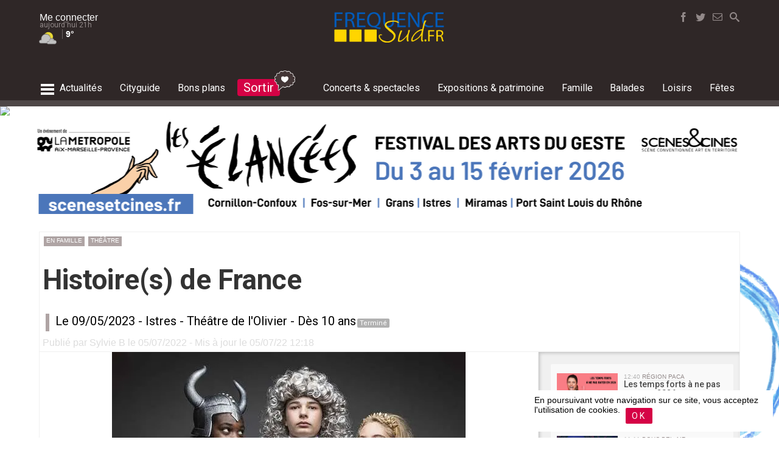

--- FILE ---
content_type: text/html; charset=UTF-8
request_url: https://www.frequence-sud.fr/art-82223-histoire_s__de_france_istres
body_size: 23966
content:
	
<!DOCTYPE HTML PUBLIC "-//W3C//DTD HTML 4.01 Transitional//EN" "http://www.w3.org/TR/html4/loose.dtd">
<HTML lang=fr  xmlns="http://www.w3.org/1999/xhtml">
<head>
<meta http-equiv="Content-Type" content="text/html; charset=utf-8">
<title>Histoire(s) de France  - 09/05/2023 - Istres - Frequence-sud.fr</title>
<link rel="canonical" href="https://www.frequence-sud.fr/m/art-82223-histoire_s__de_france_istres"/>


<META NAME="description" CONTENT="Histoire(s) de France, une pièce d'Amine Adjina à voir au Théâtre de l'Olivier, le 9 mai à 14h30 et 19h.">
<META NAME="keywords" CONTENT="Istres, Histoire(s) de France">
<meta name="robots" content="max-image-preview:large">
<meta property="og:site_name" content="frequence-sud.fr">
<meta property="og:title" content="Histoire(s) de France">
<meta property="og:type" content="article">
<meta property="og:url" content="https://www.frequence-sud.fr/art-82223-histoire_s__de_france_istres">
<meta property="og:image" content="https://www.frequence-sud.fr/admin/transfert/data/82223.jpg">
<meta name="twitter:card" content="summary_large_image">
<meta name="twitter:site" content="@frequencesud">
<meta name="twitter:title" content="Histoire(s) de France">
<meta name="twitter:description" content="Histoire(s) de France, une pièce d'Amine Adjina à voir au Théâtre de l'Olivier, le 9 mai à 14h30 et 19h.">
<meta name="twitter:image" content="https://www.frequence-sud.fr/admin/transfert/data/82223.jpg">

<META NAME="robots" CONTENT="follow,index,all">
<META NAME="rating" CONTENT="General">
<META NAME="revisit-after" CONTENT="7 days">
<meta name="Content-Language" content="fr">


<!--<link rel="shortcut icon" href="https://www.frequence-sud.fr/img/icons/favicon.ico" type="image/x-icon">-->
<!--<link rel="icon" href="https://www.frequence-sud.fr/img/icons/favicon.png" type="image/png">-->
<link rel="icon" sizes="32x32" href="https://www.frequence-sud.fr/img/icons/favicon-32.png" type="image/png">
<link rel="icon" sizes="64x64" href="https://www.frequence-sud.fr/img/icons/favicon-64.png" type="image/png">
<link rel="icon" sizes="96x96" href="https://www.frequence-sud.fr/img/icons/favicon-96.png" type="image/png">
<link rel="icon" sizes="196x196" href="https://www.frequence-sud.fr/img/icons/favicon-196.png" type="image/png">
<link rel="apple-touch-icon" sizes="152x152" href="https://www.frequence-sud.fr/img/icons/apple-touch-icon.png">
<link rel="apple-touch-icon" sizes="60x60" href="https://www.frequence-sud.fr/img/icons/apple-touch-icon-60x60.png">
<link rel="apple-touch-icon" sizes="76x76" href="https://www.frequence-sud.fr/img/icons/apple-touch-icon-76x76.png">
<link rel="apple-touch-icon" sizes="114x114" href="https://www.frequence-sud.fr/img/icons/apple-touch-icon-114x114.png">
<link rel="apple-touch-icon" sizes="120x120" href="https://www.frequence-sud.fr/img/icons/apple-touch-icon-120x120.png">
<link rel="apple-touch-icon" sizes="144x144" href="https://www.frequence-sud.fr/img/icons/apple-touch-icon-144x144.png">
<meta name="msapplication-TileImage" content="https://www.frequence-sud.fr/img/icons/favicon-144.png">
<meta name="msapplication-TileColor" content="#FFFFFF">

<meta name="theme-color" content="#d50245"/>

<link rel="alternate" type="application/rss+xml" title="Agenda Provence" href="https://www.frequence-sud.fr/rss/flux.xml">
<link rel="alternate" type="application/rss+xml" title="Agenda Var" href="https://www.frequence-sud.fr/rss/flux_var.xml">
<link rel="alternate" type="application/rss+xml" title="Agenda Marseille" href="https://www.frequence-sud.fr/rss/flux_mrs.xml">
<link rel="alternate" type="application/rss+xml" title="Actualité culture et loisirs en Provence" href="https://www.frequence-sud.fr/rss/fluxactu.xml">

<link href="https://www.frequence-sud.fr/Scripts/opensearch.xml" rel="search" title="frequence-sud.fr" type="application/opensearchdescription+xml">     

<link href="https://www.frequence-sud.fr/style.css" rel="stylesheet" type="text/css">

<LINK rel=stylesheet href="https://www.frequence-sud.fr/css/base.css" >
<LINK rel=stylesheet href="https://www.frequence-sud.fr/css/style_v5.css" >

<LINK rel=stylesheet href="https://www.frequence-sud.fr/css/home_v6.css" >
<LINK rel=stylesheet href="https://www.frequence-sud.fr/css/agenda_v6.css" >

<LINK rel=stylesheet href="https://www.frequence-sud.fr/css/font/font.css" >
<LINK rel=stylesheet href="https://www.frequence-sud.fr/css/font/font_brandon.css" >
<LINK rel=stylesheet href="https://www.frequence-sud.fr/css/icon2/style.css" >
<!--<LINK rel=stylesheet href="https://www.frequence-sud.fr/css/icon/noel/style.css" >-->

<link href="https://www.frequence-sud.fr/css/article.css" rel="stylesheet" type="text/css">
<LINK rel=stylesheet href="https://www.frequence-sud.fr/img/home/base.css" >
<LINK rel=stylesheet href="https://www.frequence-sud.fr/img/home/modules.css" >
<link href='https://fonts.googleapis.com/css?family=Roboto+Condensed:300,400,700|Roboto:300,400,500,700,900|Source+Sans+Pro:400,600|Montserrat:400,500,700' rel='stylesheet' type='text/css'>

<style >
.sum2018_col_elem {    vertical-align: top;
    box-sizing: border-box;
    padding: 5px;
    margin-left: 10px;
	margin-top:10px;
    border-radius: 5px;
    /* border: 2px #ffffff solid; */
    color: #fff; width: 145px;
    
    display: flex;}
.sum2018_col_elem_picto {  border-radius: 50%;    border: 2px #ffffff solid;   max-width: 35px;    padding: 2px;    display:  inline-block;}
.sum2018_col_elem_txt {      padding: 0 5px;
    box-sizing: border-box;
    font-family: 'BrandonGrotesque';
    text-transform: uppercase;
    letter-spacing: 0.02em;
    font-size: 13px;
    line-height: 15px;}
.sum2018_col_detail_titre {      padding: 0 5px;
    box-sizing: border-box;
    font-family: 'BrandonGrotesque';
    text-transform: uppercase;
    letter-spacing: 0.02em;
    font-size: 18px;
    line-height: 15px;
	color:#4a4a4a;
	padding-top:5px;}	
	
</style><!--<script src="https://code.jquery.com/jquery-1.12.4.js"></script>-->
<script src="https://code.jquery.com/jquery-3.3.1.min.js"    ></script>

<script src="https://code.jquery.com/ui/1.12.1/jquery-ui.js"></script>
<script src="https://www.frequence-sud.fr/rss/jquery/datepicker/jquery.ui.datepicker-fr.js"></script>
<script src="https://www.frequence-sud.fr/Scripts/switch/jquery.simpleswitch.js"></script>

<script src="//cdnjs.cloudflare.com/ajax/libs/jquery-form-validator/2.3.26/jquery.form-validator.min.js"></script>

<LINK rel=stylesheet href="https://www.frequence-sud.fr/Scripts/switch/simple-switch.css" >
  <link rel="stylesheet" href="//code.jquery.com/ui/1.12.1/themes/base/jquery-ui.css">
<style>
										
.fixed-container.scroll-to-fixed-fixed { width:0px!important;}
.fixed-container.scroll-to-fixed-fixed .caption {
}
</style>

<!-- wrapper -->
<script src="https://www.frequence-sud.fr/Scripts/wrapp_2017.js"></script>

<script type="text/javascript" >
if ('serviceWorker' in navigator && 'PushManager' in window) {
  navigator.serviceWorker.register('https://www.frequence-sud.fr/service-worker.js');
}




$(document).ready(function(){
		$(".mybox").simpleSwitch();
		
	
		
		

	

  /// **************************** LIVE ARTICLE *********************************
	if ($('#bloc_live_content').hasClass('live_active')) { live_active(); } // lancement du script live
 
	
	
	 


 
	//	var boucle = setInterval(refresh_live, temps)	
	

	 

});
function live_active() {
		var temps = 60000 //temps (en ms) que tu estimes pour que ton scriptIp s'exécute
		var last_live = $('.live_mod:first').attr('id');
		function refresh_live() {
			last_live = $('.live_mod:first').attr('id');	
			$('#statut_live').removeClass("anim_live");
			$.ajax({
				url: 'https://www.frequence-sud.fr/elements/modules/actu/live/live_last_live.php',
				type: 'POST',
				data: 'live_info='+last_live,
				success:
					function(retour){
						data = $.parseJSON(retour);
					$('#'+last_live).before(data['content']).fadeIn(); 
					$('#statut_live').html(data['statut']).addClass("anim_live"); 
				}
			});
		}
		var boucle = setInterval(refresh_live, temps)	
	 }
	 
function get_contenu_inct(demande) {
	   	 var id_inct = $('#id_inct').attr('id_inct'); 
		 $('#event_plus_content').hide();
		 $('#inct_loading_rosace').show();
		 
		
			$.ajax({
				url: 'https://www.frequence-sud.fr/selection/ajax/event_plus_ajax.php',
				type: 'POST',
				data: 'demande='+demande+'&inct='+id_inct,
				success:
					function(retour){
						data = $.parseJSON(retour);
					$('#inct_loading_rosace').hide();
		 			$('#event_plus').replaceWith(data['content']).fadeIn(); 
				//	affiche_points();
					
					}
				});
				
 }
</script>
 <script type="text/javascript" >
function stat_article() { 
		$.ajax({
				url: 'https://bmarseille.fr/core/stats/stat_article.php',
				type: 'get',
				data: 'id_article='+82223		
				/*success: function(data) {
					//$( ".articlebase" ).append(data);
						}*/
			});
	}
stat_article();
</script>

<script src="https://www.frequence-sud.fr/Scripts/navig/navig_base2017.js" type="text/javascript"></script> 

<!-- bxSlider Javascript file -->
<!--<script src="https://www.frequence-sud.fr/Scripts/bxslider/jquery.bxslider.min.js"></script>-->
<!-- bxSlider CSS file -->
<!--<link href="https://www.frequence-sud.fr/Scripts/bxslider/jquery.bxslider.css" rel="stylesheet" />-->

<link rel="stylesheet" href="https://cdn.jsdelivr.net/bxslider/4.2.12/jquery.bxslider.css">
 <!--<script src="https://ajax.googleapis.com/ajax/libs/jquery/3.1.1/jquery.min.js"></script>-->
  <script src="https://cdn.jsdelivr.net/bxslider/4.2.12/jquery.bxslider.min.js"></script>


<script src="https://www.frequence-sud.fr/Scripts/scrolltofixed/jquery-scrolltofixed.js" type="text/javascript"></script>
<script type="text/javascript">
$(document).ready(function(){
	
$('#bloc_promo_home').bxSlider({
  auto: true,
  mode: 'fade',
  controls:false,
  autoControls: false,
  stopAutoOnClick: true,
  pager: false,
  
});



/*	$("#bloc_menu_connect_lien").fancybox({
		'scrolling' : 'no',
		'titleShow'	: false,
		'topRatio'		: 0.2,
		'title'		: null,
		'autoResize': true,
		/*'beforeClose'	: function() {
		    $("#login_error").hide();
		}*/
	/*	'beforeClose'	: function() {
		    saveAction('undefined','0','undefined','undefined','undefined');
			console.log("sauv ok before");
		},
		'afterClose'	: function() {
		    saveAction('undefined','0','undefined','undefined','undefined');
			console.log("sauv ok");
		}*/
		
	/*	
	});*/
/*
	$("#login_form").bind("submit", function() {

	    if ($("#login_name").val().length < 1 || $("#login_pass").val().length < 1) {
	        $("#login_error").show();
	       /* $.fancybox.resize();*//*
	        return false;
	    }

	    $.fancybox.showLoading();

		$.ajax({
			type	: "POST",
			cache	: false,
			url		: "/data/login.php",
			data	: $(this).serializeArray(),
			success: function(data) {
				$.fancybox(data);
			}
		});

		return false;
	});*/
	
	$('#menu_base_menu').scrollToFixed( {
		preFixed: function() { 
			$('#logo_mini').fadeIn(); 
			$("#bouton_social_search").fadeIn(200).addClass( "bouton_search_fixed" );
			 },
        postFixed: function() { 
			$('#logo_mini').hide();
			$("#bouton_social_search").fadeIn(200).removeClass( "bouton_search_fixed" ); }
			});
/* 
    $('#menu').scrollToFixed( {
        preFixed: function() { 
			$('.menu_it_user').fadeIn();  $(this).find('.menu_it_user').css('display', 'inline-block');
			$('.menu_it_logo').fadeIn();  $(this).find('.menu_it_logo').css('display', 'inline-block'); 
			$('.menu_it_home').hide();  },
        postFixed: function() { 
			$('.menu_it_user').hide();
			$('.menu_it_logo').hide();
			$('.menu_it_home').fadeIn(); }
        });
		*/
		/*
 var taille_ecran =   $(document).width();	
 if ( taille_ecran >= 1150 ) { // actif uniquement si la taille écran est > à 1150 pixels
  var summaries = $('.fixed-container');
        summaries.each(function(i) {
            var summary = $(summaries[i]);
            var next = summaries[i + 1];


            summary.scrollToFixed({
                marginTop: $('#menu').outerHeight(true) + 10,
                limit: function() {
                    var limit = 0;
                    if (next ) {
                        limit = $(next).offset().top - $(this).outerHeight(true) - 10;
                    } /*else {
                        limit = $('#bloc_commentaires').offset().top - $(this).outerHeight(true) - 30;
                    } *//*
                    return limit;
                },
                zIndex: 999
            });
        });	
	}
*/
  $('#btn_up').click(function() {
    $('html,body').animate({scrollTop: 0}, 'slow');
  });
  
  $('#btn_up2').click(function() {
    $('html,body').animate({scrollTop: 0}, 'slow');
  });
  
});
    </script>
      <!-- FANCYBOX --
<script src="https://www.frequence-sud.fr/Scripts/fancybox2/fancybox-2.1.7/source/jquery.fancybox.js"></script>   -->
<!--<script src="//code.jquery.com/jquery-3.2.1.min.js"></script>-->

<link rel="stylesheet" href="https://cdnjs.cloudflare.com/ajax/libs/fancybox/3.2.5/jquery.fancybox.min.css" />
<script src="https://cdnjs.cloudflare.com/ajax/libs/fancybox/3.2.5/jquery.fancybox.min.js"></script>

     
<!-- AUTOSEARCH -->
<script src="https://www.frequence-sud.fr/Scripts/search/autosearch2.js"></script>  
<LINK rel=stylesheet href="https://www.frequence-sud.fr/Scripts/search/search_2017.css" media=screen>
<script src="//code.jquery.com/ui/1.10.4/jquery-ui.js"></script>
<script src="https://code.jquery.com/ui/1.12.1/jquery-ui.js"></script> 

    
<link href="https://www.frequence-sud.fr/Scripts/scrolldiv/scrollbar.css" rel="stylesheet" type="text/css" /> 
<script src="https://www.frequence-sud.fr/Scripts/scrolldiv/jquery.mousewheel.min.js"></script>
<script src="https://www.frequence-sud.fr/Scripts/scrolldiv/jquery.mCustomScrollbar.min.js"></script>


<!-- MASKED INPUT -->
 <script src="https://www.frequence-sud.fr/Scripts/jquery.maskedinput.min.js"></script>
 
 
<!--
<link type="text/css" href="https://www.frequence-sud.fr/Scripts/mmenu2/dist/jquery.mmenu.all.css" rel="stylesheet" />
    <script type="text/javascript" src="https://www.frequence-sud.fr/Scripts/mmenu2/dist/jquery.mmenu.all.min.js"></script> -->


<!--
<script async src="https://www.googletagmanager.com/gtag/js?id=UA-2918026-3"></script>
<script>
  window.dataLayer = window.dataLayer || [];
  function gtag(){dataLayer.push(arguments);}
  gtag('js', new Date());

  gtag('config', 'UA-2918026-3');
</script>-->

<!-- Google tag (gtag.js) -->
<script async src="https://www.googletagmanager.com/gtag/js?id=G-B29C26X9TR"></script>
<script>
  window.dataLayer = window.dataLayer || [];
  function gtag(){dataLayer.push(arguments);}
  gtag('js', new Date());

  gtag('config', 'G-B29C26X9TR');
</script>



 <script type="application/ld+json">
{
  "@context": "http://schema.org",
  "@type": "WebSite",
  "url": "https://www.frequence-sud.fr",
  "potentialAction": {
    "@type": "SearchAction",
    "target": "https://www.frequence-sud.fr/recherche/agenda.php?search_art={search_term_string}",
    "query-input": "required name=search_term_string"
  }
}



</script>

<script src="https://www.frequence-sud.fr/Scripts/navig/article.js" type="text/javascript"></script>
<!--<script src="https://www.frequence-sud.fr/Scripts/navig/navig_base2017.js"></script>
<!--<script src="https://www.frequence-sud.fr/Scripts/jquery-validation/dist/jquery.validate.min.js" type="text/javascript"></script>-->




<style>

/* Demo Syles */
body {
  margin: 0;
  font-family: Arial, Helvetica, sans-serif;
  font-size: 13px;
/*  line-height: 1.5;*/
}
.device {
  width: 640px;
  height: 300px;
  padding: 30px 40px;
  border-radius: 20px;
  background: #111;
  border: 3px solid white;
  margin: 5px auto;
  position: relative;
  box-shadow: 0px 0px 5px #000;
}

.contenu_base { 
/*padding-top: 100px;*/
/*    border-top: 10rem solid transparent;*/
height:82px;
  }

.content-slide {
  padding: 10px;

/*  margin-bottom:90px;*/
  
  overflow: hidden;
 /* color: #fff;*/
}
.title {
  font-size: 25px;
  margin-bottom: 10px;
}


  </style>


<script type="text/javascript" > 
		


$(function() {
	

		//  $("#bloc_flashactu_liste").mCustomScrollbar();

        /* $( "#menu_search_top" ).autocomplete({
      	minLength: 4,
     	source: "https://www.frequence-sud.fr/recherche/resultat_ajax.php",
		   
		  
	  
		  select: function( event, ui ) {
			$( "#menu_search_top" ).val( ui.item.titre ); 
			return false;
		  }
    })
	  	.data( "ui-autocomplete" )._renderItem = function( ul, item ) {
			  return $( "<li>" )
				.append( "<a href=https://www.frequence-sud.fr/" + item.lien_web + " ><div class=\"icon-" + item.type + " \" id=\"rech_icon\" ></div><div id=\"rech_titre\" >" + item.titre +"<div id=\"rech_sous_titre\" >" + item.sous_titre + "</div></div></a>" )
				.appendTo( ul );
    	};
		
		
		
		$('#menu_base_menu').scrollToFixed( {
        preFixed: function() { 
			//$('.menu_it_user').fadeIn();  $(this).find('.menu_it_user').css('display', 'inline-block');
			//$('.menu_it_logo').fadeIn();  $(this).find('.menu_it_logo').css('display', 'inline-block'); 
			//$('.menu_it_home').hide(); 
			 },
        postFixed: function() { 
			//$('.menu_it_user').hide();
			//$('.menu_it_logo').hide();
			//$('.menu_it_home').fadeIn(); 
			}
        });
		*/


 /*
	
  $( "#datedeb" ).datepicker({
			  defaultDate: "0",
			  showOn: "button",
      			buttonImage: "img/navigation/ux/add.png",
      			buttonImageOnly: true,
      			buttonText: "Choisir une date",
			  	changeMonth: true,
			  	changeYear: true,
			 	onClose: function( selectedDate ) {
			  		console.log(selectedDate); 
					$( ".ui-datepicker-trigger").hide();
					$( "#wra_div_date_choisie").html(selectedDate);
					inter_search('mdate','jdt-'+selectedDate,);
					
					
					//$( "#datefin" ).datepicker( "option", "minDate", selectedDate );
				}
			  });*/
			  
			  

	//		$('video').get(0).play();
	/*	$("#menu2_new").mmenu({
               "classes": "mm-slide",
               "offCanvas": {
                  "zposition": "front",
				  "position": "right"
               }
            });*/
			
		
		var testhaut = document.getElementById('bloc_contenu_base').offsetHeight;
	
			
			
			
});

function col_message(mode) { 
		if ( $("#colonne_messages").hasClass( "colonne_messages_cache" ) ) {
			$("#colonne_messages").removeClass( "colonne_messages_cache" );
		}	else { $("#colonne_messages").addClass( "colonne_messages_cache" ); }	


}


		</script>
        


 

<style>
.fixed-container.scroll-to-fixed-fixed { width:0px!important;}

   

	
	#inner_pb728 {
    margin: 20px -20px 20px -15px;
    text-align: center;
    background: #eee;
    padding: 5px;
	padding-bottom:8px; }
#inner_pb728_div {     margin: 0 auto;
    max-width: 728px;
    text-align: center; }
	
#inner_pb728_txt {
	text-align: left;
    font-size: 10px;
    color: #5f6972;
    text-transform: uppercase;	
}
</style>

<link rel="stylesheet" href="css/print.css" type="text/css" media="print" />



<script type="text/javascript">
 var proxi_content = '0'; 
 	$(document).ready(function() {
		$("a[rel=example_group]").fancybox({
		'loop' : false 
		});
	});
	


	 
		 var st = $(this).scrollTop();	
		
		
			
function cookie_accept() {
	$.ajax({
				url: 'https://www.frequence-sud.fr/admin/core/util/cookie_accept.php',
				type: 'get',
				//Succès de la requête
				success: function(data) {
					$('#bloc_rgpd').hide();
						}
			});
}

	
	function ajax_info_proxi() { 
		$.ajax({
				url: 'https://www.frequence-sud.fr/elements/modules/lieu/liste_lieu_proximite.php',
				type: 'get',
				data: 'villeid='+44,
 
				//Succès de la requête
				success: function(data) {
					$('#bloc_infoproxi_content').html(data);
					$('#bloc_infoproxi_content').removeClass('chargement');
						}
			});
	}
	
		function ajax_info_proxi_content(type_search) { 
		$.ajax({
				url: 'https://www.frequence-sud.fr/elements/modules/lieu/liste_lieu_balade.php',
				type: 'get',
				data: 'latitude='+43.515167+'&longitude='+4.988034+'&type_search='+type_search,
		
				success: function(data) {
					$('#bloc_infoproxi_content').html(data);
					$('#bloc_infoproxi_content').removeClass('chargement');
						}
			});
	}
</script>

<script type="text/javascript"> /*
$( window ).load(function() {
var testhaut = document.getElementById('bloc_contenu_base').offsetHeight;
//	 alert ("test ="+testhaut);  
 }); */

 	 /*


  $(window).scroll(function(){
//     if($(window).scrollTop()<1000){
	 var offset = $('#bloc_commentaires:last').offset(); 
	 
	 if( offset.top-$(window).height()+200 >= $(window).scrollTop() ) { $('#rappel_bas').fadeOut();     } else {         $('#rappel_bas').fadeIn();      }
  });
}); */
    </script>



<script async='async' src='https://www.googletagservices.com/tag/js/gpt.js'></script>
<script>
  var googletag = googletag || {};
  googletag.cmd = googletag.cmd || [];
</script>
<script>
  googletag.cmd.push(function() {
    googletag.defineSlot('/1015823/FS_970', [970, 250], 'div-gpt-ad-1497806763213-0').setTargeting("theme", ["famille","theatre"]).setTargeting("geoloc", "2").addService(googletag.pubads());
    googletag.defineSlot('/1015823/FS_Pavé', [300, 250], 'div-gpt-ad-1497806763213-1').setTargeting("theme", ["famille","theatre"]).setTargeting("geoloc", "2").addService(googletag.pubads());
    googletag.defineSlot('/1015823/FS_XXL_BASE', [728, 90], 'div-gpt-ad-1497806763213-2').setTargeting("theme", ["famille","theatre"]).setTargeting("geoloc", "2").addService(googletag.pubads());
    googletag.defineSlot('/1015823/FS_XXL_BASE', [728, 90], 'div-gpt-ad-1497806763213-3').setTargeting("theme", ["famille","theatre"]).setTargeting("geoloc", "2").addService(googletag.pubads());
    googletag.pubads().enableSingleRequest();
    googletag.pubads().collapseEmptyDivs();
    googletag.enableServices();
  });
</script>




	
<script type="application/ld+json">
{
  "@context": "http://schema.org",
  "@type": "TheaterEvent",
  "name": "Histoire(s) de France",
  "startDate": "2023-05-09T00:00+0100",
  "endDate": "2023-05-09T00:00+0100",
  "eventAttendanceMode": "https://schema.org/OfflineEventAttendanceMode",
  "eventStatus": "https://schema.org/EventScheduled",
  "location": {
		"@type": "LocalBusiness",
		"name": "ThÃ©Ã¢tre de l'Olivier",
		"image": "https://www.frequence-sud.fr/admin/transfert_lieu/data/112.jpg",
			  		"address": {
			  "@type": "PostalAddress",
			  "streetAddress": "1 Place Jules Guesde, 13800",
			  "addressLocality": "Istres"

		   },
				"telephone": "04 42 55 24 77",
				"url": "https://www.frequence-sud.fr/loc-112-theatre_de_l_olivier_istres",
		"geo": {
				"@type": "GeoCoordinates",
				"latitude": 43.515167,
				"longitude": 4.988034		  	}
  },
  "image": "https://www.frequence-sud.fr/admin/transfert/data/82223.jpg",
    "description": "Histoire(s) de France, une pièce d'Amine Adjina à voir au Théâtre de l'Olivier, le 9 mai à 14h30 et 19h.",
 
   "url" : "https://www.frequence-sud.fr/art-82223-histoire_s__de_france_istres"
  
}
</script>

<!-- AUTOSEARCH -->

<LINK rel=stylesheet href="Scripts/search/search2.css" media=screen>


       <!--         <link href="https://afeld.github.io/emoji-css/emoji.css" rel="stylesheet">-->
       
       
         
       
</head>

<body >
          
<div id="menu_overlay">
	<div id="menu_ov_bloc">
    	<div id="menu_ov_bloc_close" onClick="menu_global();" ><span class="icon-cancel3"></span></div>
    	<div id="menu_ov_bloc_content">
        	<div class="mov_elem source">
            	<div class="mov_elem_titre">Editions locales</div>
                <div class="mov_elem_lien"><a href="https://www.frequence-sud.fr/">- accueil région</a></div>
                <div class="mov_elem_lien"><a href="https://www.frequence-sud.fr/local/Aix-en-Provence.html">- Aix en Provence</a></div>
                <div class="mov_elem_lien"><a href="https://www.frequence-sud.fr/local/Arles.html">- Arles</a></div>
                <div class="mov_elem_lien"><a href="https://www.frequence-sud.fr/local/Marseille.html">- Marseille</a></div>
                <div class="mov_elem_lien"><a href="https://www.frequence-sud.fr/local/Nice.html">- Nice</a></div>
                <div class="mov_elem_lien"><a href="https://www.frequence-sud.fr/local/La_Seyne-sur-Mer.html">- La Seyne sur Mer</a></div>
				<div class="mov_elem_lien"><a href="https://www.frequence-sud.fr/local/Toulon.html">- Toulon</a></div>
                <div class="mov_elem_lien" onClick="menu_ville();" style="cursor:pointer;"><span class="icon-caret-right"></span> Plus d'éditions locales</div>
            </div>
            <div class="mov_elem source">
            	<div class="mov_elem_titre"><a href="https://www.frequence-sud.fr/selection/actu.php" class="blanc"> actualités</a></div>
                <div class="mov_elem_lien"><a href="https://www.frequence-sud.fr/selection/actu2.php?search_art=tourisme">- tourisme</a></div>
                <div class="mov_elem_lien"><a href="https://www.frequence-sud.fr/selection/actu2.php?search_art=nature">- environnement</a></div>
            </div>
            <div class="mov_elem source">
            	<div class="mov_elem_titre"><a href="https://www.frequence-sud.fr/cityguide.php" class="blanc">cityguide</a></div>
                <div class="mov_elem_lien"><a href="https://www.frequence-sud.fr/recherche/agenda.php?type_search=boire" >- boire un verre</a></div>
                <div class="mov_elem_lien"><a href="https://www.frequence-sud.fr/recherche/agenda.php?type_search=manger" >- restaurants</a></div>
                <div class="mov_elem_lien"><a href="https://www.frequence-sud.fr/recherche/agenda.php?type_search=shopping" >- shopping</a></div>
            </div>
            <div class="mov_elem source">
            	<div class="mov_elem_titre"><a href="https://www.frequence-sud.fr/concours/bonsplans.php" class="blanc">bons plans & invitations</a></div>
                <div class="mov_elem_lien"><a href="https://www.frequence-sud.fr/concours/bonsplans.php" >- invitations</a></div>
            </div>
           <div class="mov_elem source">
            	<div class="mov_elem_titre"><a href="https://www.frequence-sud.fr/concert.php" class="blanc">Concerts et spectacles</a></div>
                <div class="mov_elem_lien"><a href="https://www.frequence-sud.fr/concert.php">- l'agenda concert & spectacles</a></div>
                <div class="mov_elem_lien"><a href="https://www.frequence-sud.fr/concert.php">- actualités</a></div>
                <div class="mov_elem_lien"><a href="https://www.frequence-sud.fr/selection/interview-reportages.php">- reportages, interviews et chroniques</a></div>
                <div class="mov_elem_lien"><a href="https://www.frequence-sud.fr/recherche/agenda.php?type_search=salledespectacle">- salles de spectacles</a></div>
                <div class="mov_elem_lien"><a href="https://www.frequence-sud.fr/selection/artiste.php">- artistes</a></div>
           </div>
           <div class="mov_elem source">
            	<div class="mov_elem_titre"><a href="https://www.frequence-sud.fr/expositions.php" class="blanc">Expositions & patrimoine</a></div>
                <div class="mov_elem_lien"><a href="https://www.frequence-sud.fr/expositions.php">- l'agenda expositions & patrimoine</a></div>
                <div class="mov_elem_lien"><a href="https://www.frequence-sud.fr/recherche/agenda.php?type_search=lieuexpo">- lieux d'exposition</a></div>
                <div class="mov_elem_lien"><a href="https://www.frequence-sud.fr/recherche/agenda.php?type_search=bal_culture" >- musées et monuments historiques</a></div>
           </div>
          <div class="mov_elem source">
            	<div class="mov_elem_titre"><a href="https://www.frequence-sud.fr/famille.php" class="blanc">famille</a></div>
                <div class="mov_elem_lien"><a href="https://www.frequence-sud.fr/famille.php" >- les sorties en famille</a></div>
                <div class="mov_elem_lien"><a href="https://www.frequence-sud.fr/art-25374-nos_idees_pour_des_vacances_en_paca_reussies_region_paca">- vacances en famille</a></div>
           </div>
           <div class="mov_elem source">
            	<div class="mov_elem_titre"><a href="https://www.frequence-sud.fr/balades.php" class="blanc">nature</a></div>
                <div class="mov_elem_lien"><a href="https://www.frequence-sud.fr/balades.php" >- balades</a></div>
                <div class="mov_elem_lien"><a href="https://www.frequence-sud.fr/selection/carterisque.php">- carte de l'accès aux massifs</a></div>
                <div class="mov_elem_lien"><a href="https://www.frequence-sud.fr/balades.php" >- actualités nature et environnement</a></div>
                <div class="mov_elem_lien"><a href="https://www.frequence-sud.fr/art-5729-les_alpes_du_sud_alpes_du_sud" >- les Alpes du Sud en été</a></div>
           </div>
           <div class="mov_elem source">
            	<div class="mov_elem_titre"><a href="https://www.frequence-sud.fr/loisirs.php" class="blanc">loisirs</a></div>
                <div class="mov_elem_lien"><a href="https://www.frequence-sud.fr/loisirs.php" >- le guide des activités et actualités loisirs</a></div>
                <div class="mov_elem_lien"><a href="https://www.frequence-sud.fr/art-692-le_guide_des_plages_region_paca">- le guide des plages</a></div>
                <div class="mov_elem_lien"><a href="https://www.iski.fr/" target="_blank">- stations de ski des Alpes du Sud</a></div>
           </div>
           <div class="mov_elem source">
            	<div class="mov_elem_titre"><a href="https://www.frequence-sud.fr/fetes.php" class="blanc">fêtes & événements</a></div>
                <div class="mov_elem_lien"><a href="https://www.frequence-sud.fr/recherche/agenda.php?type_search=fete">- l'agenda des fêtes et événements en Provence</a></div>
           </div>
           
           <div class="mov_elem source">
            	<div class="mov_elem_titre">Mon Frequence-sud.fr</div>
                <!--<div class="mov_elem_lien">comptes utilisateurs</div>-->
                <div class="mov_elem_lien"><a href="https://www.frequence-sud.fr/magazine.php">- newsletters</a></div>
           </div>
           <div class="mov_elem source">
            	<div class="mov_elem_titre">Frequence-sud.fr</div>
                <div class="mov_elem_lien"><a href="https://www.frequence-sud.fr/contact.php">- nous contacter</a></div>
                <div class="mov_elem_lien"><a href="https://www.frequence-sud.fr/pro/">- annoncer un événement</a></div>
                <div class="mov_elem_lien"><a href="https://www.frequence-sud.fr/pro/">- publicité</a></div>
                <div class="mov_elem_lien">- Ifestival Media Lab, petit concentré d'innovation</div>
                <div class="mov_elem_lien"><a href="https://www.frequence-sud.fr/legal.php">- mentions légales</a></div>
           </div>
        </div>
        
    </div>
    
	<div style="background: #4d4646;       height: 30px;    margin: 0 auto;    color: #fff;    bottom: 0;    position: relative;    margin-top: 40px;">
    	<div id="menu_base_sous_menu2" >  
            <div id="menu_sec_selection2" >
                             </div>
   		 </div>
    </div>
</div>

                    
<div id="menu_overlay_ville">
	<div id="menu_ov_bloc">
    	<div id="menu_ov_bloc_close" onClick="menu_ville();" ><span class="icon-cancel3"></span></div>
    	<div id="menu_ov_bloc_content">
        	<div class="mov_elem source">
            	<div class="mov_elem_titre">Bouches du Rhône</div>
                <div class="mov_elem_lien"><a href="https://www.frequence-sud.fr/local/Aix-en-Provence.html">- Aix en Provence</a></div>
                <div class="mov_elem_lien"><a href="https://www.frequence-sud.fr/local/Arles.html">- Arles</a></div>
                <div class="mov_elem_lien"><a href="https://www.frequence-sud.fr/local/Aubagne.html">- Aubagne</a></div>
                <div class="mov_elem_lien"><a href="https://www.frequence-sud.fr/local/Gardanne.html">- Gardanne</a></div>
                <div class="mov_elem_lien"><a href="https://www.frequence-sud.fr/local/Istres.html">- Istres</a></div>
                <div class="mov_elem_lien"><a href="https://www.frequence-sud.fr/local/La_Ciotat.html">- La Ciotat</a></div>
                <div class="mov_elem_lien"><a href="https://www.frequence-sud.fr/local/Marseille.html">- Marseille</a></div>
                <div class="mov_elem_lien"><a href="https://www.frequence-sud.fr/local/Marignane.html">- Marignane</a></div>
                <div class="mov_elem_lien"><a href="https://www.frequence-sud.fr/local/Martigues.html">- Martigues</a></div>
                <div class="mov_elem_lien"><a href="https://www.frequence-sud.fr/local/Miramas.html">- Miramas</a></div>
                <div class="mov_elem_lien"><a href="https://www.frequence-sud.fr/local/Salon-De-Provence.html">- Salon-De-Provence</a></div>
                <div class="mov_elem_lien"><a href="https://www.frequence-sud.fr/local/Tarascon.html">- Tarascon</a></div>
                <div class="mov_elem_lien"><a href="https://www.frequence-sud.fr/local/Vitrolles.html">- Vitrolles</a></div>              
            </div>
            <div class="mov_elem source">
            	<div class="mov_elem_titre">Var</div>
                   	<div class="mov_elem_lien"><a href="https://www.frequence-sud.fr/local/Bandol.html">- Bandol</a></div>
                   	<div class="mov_elem_lien"><a href="https://www.frequence-sud.fr/local/Brignoles.html">- Brignoles</a></div>
                   	<div class="mov_elem_lien"><a href="https://www.frequence-sud.fr/local/Draguignan.html">- Draguignan</a></div>
                   	<div class="mov_elem_lien"><a href="https://www.frequence-sud.fr/local/Frejus.html">- Fréjus</a></div>
                   	<div class="mov_elem_lien"><a href="https://www.frequence-sud.fr/local/Hyeres.html">- Hyères</a></div>
                   	<div class="mov_elem_lien"><a href="https://www.frequence-sud.fr/local/La_Garde.html">- La Garde</a></div>
                	<div class="mov_elem_lien"><a href="https://www.frequence-sud.fr/local/La_Seyne-sur-Mer.html">- La Seyne sur Mer</a></div>
					<div class="mov_elem_lien"><a href="https://www.frequence-sud.fr/local/La_Valette-du-Var.html">- La Valette-du-Var</a></div>
					<div class="mov_elem_lien"><a href="https://www.frequence-sud.fr/local/Saint-Cyr-sur-Mer.html">- Saint-Cyr-sur-Mer</a></div>
					<div class="mov_elem_lien"><a href="https://www.frequence-sud.fr/local/Saint-Raphael.html">- Saint-Raphaël</a></div>
					<div class="mov_elem_lien"><a href="https://www.frequence-sud.fr/local/Saint-Tropez.html">- Saint-Tropez</a></div>
					<div class="mov_elem_lien"><a href="https://www.frequence-sud.fr/local/Sainte-Maxime.html">- Sainte-Maxime</a></div>
					<div class="mov_elem_lien"><a href="https://www.frequence-sud.fr/local/Sanary-sur-Mer.html">- Sanary-sur-Mer</a></div>
					<div class="mov_elem_lien"><a href="https://www.frequence-sud.fr/local/Six-Fours-les-Plages.html">- Six-Fours-les-Plages</a></div>
					<div class="mov_elem_lien"><a href="https://www.frequence-sud.fr/local/Toulon.html">- Toulon</a></div>
            </div>
            <div style="display: flex;     width: 50%;     flex-wrap: wrap;">
                <div class="mov_elem source" style="width: 45%;">
                    <div class="mov_elem_titre">Alpes Maritimes</div>
                      <div class="mov_elem_lien"><a href="https://www.frequence-sud.fr/local/Antibes.html">- Antibes</a></div>
                      <div class="mov_elem_lien"><a href="https://www.frequence-sud.fr/local/Cagnes.html">- Cagnes</a></div>
                      <div class="mov_elem_lien"><a href="https://www.frequence-sud.fr/local/Cannes.html">- Cannes</a></div>
                      <div class="mov_elem_lien"><a href="https://www.frequence-sud.fr/local/Nice.html">- Nice</a></div>
    
                    
                </div>
               
                <div class="mov_elem source" style="width: 45%;">
                    <div class="mov_elem_titre">Vaucluse</div>
                      <div class="mov_elem_lien"><a href="https://www.frequence-sud.fr/local/Avignon.html">- Avignon</a></div>
                </div> 
                
                 <div class="mov_elem source" style="width: 45%;">
                    <div class="mov_elem_titre">Alpes de Haute Provence</div>
                      <div class="mov_elem_lien"><a href="https://www.frequence-sud.fr/local/Digne.html">- Digne</a></div>
                </div> 
                
                <div class="mov_elem source" style="width: 45%;">
                    <div class="mov_elem_titre">Hautes Alpes</div>
                      <div class="mov_elem_lien"><a href="https://www.frequence-sud.fr/local/Gap.html">- Gap</a></div>
                </div> 
            </div>
        </div>
        
    </div>
    <div style="background: #4d4646;       height: 30px;    margin: 0 auto;    color: #fff;    bottom: 0;    position: relative;    margin-top: 40px;">
    	<div id="menu_base_sous_menu2" >  
            <div id="menu_sec_selection3" >
                             </div>
   		 </div>
    </div>

</div>


<div id="menu_base">

         

<div id="menu_base2">
     <div id="menu_search">
        <form name="form1" method="get" action="https://www.frequence-sud.fr/recherche/agenda.php" >
		    <span role="status" aria-live="polite" class="ui-helper-hidden-accessible"></span>
            <div style="display: flex;">
            	<input  id="menu_search_top" class="search_art ui-autocomplete-input" type="text" name="search_art" placeholder="Evénement, lieu, artiste, balade..." required="" autocomplete="off">
                <button type="submit" class="icon-search menu_social_icon_elem taille16 blanc" style="background: none;  border: none;" > </button>
             </div>
			<div><span class="search_label_txtintro">type:</span>
            	<label for="radio-1" class="search_label_radio" >sorties</label>
	    		<input name="choix_search" type="radio" id="radio-1" value="event" checked="checked" onchange="document.getElementsByName('search_art')[0].placeholder='Evénement, lieu, artiste, balade...';">
    			<label for="radio-2" class="search_label_radio">actualités, magazine & reportages</label>
    			<input type="radio" name="choix_search" id="radio-2" value="actu" onchange="document.getElementsByName('search_art')[0].placeholder='mot(s) clé(s) dans l\'actualité';">
            </div>    
            
       
    		<!--<label for="radio-3" class="search_label_radio">évènements passés</label>
    		<input type="radio" name="choix_search" id="radio-3" value="past">-->

         </form>  
         
     </div>
     <div id="menu_social_icon" class="grisclair3 " >
      			<div>
                	<a href="https://www.facebook.com/frequencesud" target="_blank" class="grisclair3"><div class="icon-facebook menu_social_icon_elem taille16"></div></a>
	                <a href="https://twitter.com/frequencesud" target="_blank" class="grisclair3"><div class="icon-twitter menu_social_icon_elem taille16"></div></a>
	                <div class="icon-envelope-o menu_social_icon_elem taille16" style="    top: -1px;    position: relative;" onClick="wrapp('news_global');"></div>
    	    		<a href="#" onClick="menu_search();" id="bouton_social_search"><div class="icon-search  menu_social_icon_elem taille16 grisclair3" id="icon_search" ></div></a>
                </div>
               <!-- <a href="https://www.frequence-sud.fr/selection/noel.php">
                <div id="homen_bloc_tourism" style="background:#b1dbf1 url(https://www.frequence-sud.fr/img/elements/noel2016/fond_bton.png) no-repeat">
                    <div style="flex: 1;">
                        
                        <div id="homen_bloc_tourism_titre" style="margin-top: 40px; color: #d50245;">noël en provence</div>
                     </div>
                </div> 
                </a> -->
               <!-- <a href="https://www.frequence-sud.fr/selection/ouverture-mp2018.php">
                <div id="homen_bloc_tourism" style="background: #d93932;">
                    <div style="flex: 1;">
                        
					<div id="homen_bloc_tourism_titre" style="    line-height: 16px;    font-size:  12px;">- edition speciale -</div>
                        <div style=" float:  right;">
						    <img src="https://www.frequence-sud.fr/img/home/home/a6086.jpg" id="homen_bloc_pave_home_img" style="    width: 88px;    margin: 0px 5px 0 5px;" alt="MP2018">
						</div>
                        <div id="homen_bloc_tourism_ville" style="   font-weight: bold;  height:auto;">
                        	<span style="   font-size: 16px;    line-height: 16px; letter-spacing: 0.09em;">fêtes d'ouverture</span>
                            <span style="display:none;">MP2018</span>
                        </div>
                        <div id="homen_bloc_tourism_soustitre" class="source400 taille12" style="padding:  2px; text-transform:  uppercase; color: #f9f7f0;  letter-spacing: 0.01em; font-size: 11px; line-height: 11px;">14 &gt; 18 février</div>
                     </div>
                </div>
                </a>-->
                
    </div>
    
    <div id="menu_base_ligne_top">
    	<div id="menu_base_ligne_top_left"><a href="http://www.frequence-sud.fr/"><img src="https://www.frequence-sud.fr/img/navigation/logo_fs_blanc.png" alt="Frequence-sud.fr" ></a></div>
 	</div>
 	 
	<div id="session_info"   >
        <div id="session_info_bloc">	
	<div style="display:inline-block; "> <a id="bloc_menu_connect_lien" title="Login" href="#bloc_menu_connect" class="blanc" onClick="wrapp('connexion');">Me connecter</a> </div>
<!--
 <div style="display:none" id="bloc_menu_connect">
 	 </div>-->        </div>
                                    
                            <div id="bloc_menu_meteo" class="blanc">
                <div class="taille14 source400"> 
                            <span class="source400 taille12 grisclair3">aujourd'hui 21h</span> 
                  <!--          <span class="icon-caret-left  grisclair3 card_menu_meteo_navig" ></span> 
                            <span class="icon-caret-right card_menu_meteo_navig"></span>                -->
                </div>
                <div id="card_menu_meteo_icon"><img src="https://www.frequence-sud.fr/img/navigation/ux/meteo/open/803.png" class="card_icon_meteo_menu"></div>
                <div id="card_menu_meteo_temp">
                            <div id="card_menu_meteo_temp_terre" class="taille14">
								                                <span class="blanc gras">9°</span>
                            </div>
                                      </div>
        </div>
                            
                               </div>
           
</div>
 <div id="menu_base_menu">
 	<div id="logo_mini"><a href="http://www.frequence-sud.fr/"><img src="https://www.frequence-sud.fr/img/navigation/logo_fs_blanc.png" alt="Frequence-sud.fr" id="logo_mini_img"></a></div>
 	<div id="menu_base_menu_div">
        <div class="header" style="display: inline-block;"><a href="#" onClick="menu_global();" class="head_menu_g"></a></div>
        <div id="menu_base_contenu">
          <div id="menu_principal" class="source taille18 blanc "  >
            <UL class=niveau1>
                   
              <!--      <div>Actualités</div>-->
                    <LI  class="menu_item ">
                            <div id="menu_titre_div"><a href="https://www.frequence-sud.fr/selection/actu.php" class=""><span class="menu_texte blanc ">Actualités</span></a></div>
                                 <UL class="niveau2" >
    	<div class="txtbase taille14 blocmenu menu_culture">		
            <div class="menu_b1">
                <div id="menu_b1_titre" ><a href="https://www.frequence-sud.fr/selection/actu.php" class="gris source500">culture</a></div>
                <div id="menu_b1_titre" ><a href="https://www.frequence-sud.fr/selection/actu.php?search_art=tourisme" class="gris source500">tourisme</a></div>
                <div id="menu_b1_titre" ><a href="https://www.frequence-sud.fr/selection/actu.php?search_art=nature" class="gris source500">environnement</a></div>
                                              
                <div class="menu_b1_bton_cherche menu_b1_cult2 source500" >
                	<a href="https://www.frequence-sud.fr/selection/actu.php" class="blanc"><span class="icon-search" style="margin-right:3px;"  ></span>recherche actualités</a>
                </div>
            
            </div>
        	<div class="menu_zone_mini"> 
                <div id="bloc_home_5actu">
                                     
                             <div id="bloc_home_3actu_col1_une">
                                <div id="img_3actu"><a href="https://www.frequence-sud.fr/art-108423-palomano_ouvre_a_puget-sur-argens_un_nouveau_parc_ludo-educatif_pour_les_enfants___puget-sur-argens">
                                  
                                    <img src="https://www.frequence-sud.fr/admin/transfert/a108423.jpg" alt="Palomano ouvre à Puget-sur-Argens un nouveau parc ludo-éducatif pour les enfants !"  border="0" class="ph_200"></a>
                                </div>
                                <div id="txt_3actu"><a href="https://www.frequence-sud.fr/art-108423-palomano_ouvre_a_puget-sur-argens_un_nouveau_parc_ludo-educatif_pour_les_enfants___puget-sur-argens">
                                    <div class="apercu taille18 gristop l18">Palomano ouvre à Puget-sur-Argens un nouveau parc ludo-éducatif pour les enfants !</div>
                                    <div class="source taille12 gris2 justifie txt_3actu_chapo">Bonne nouvelle pour les familles du Var ! Dès le 24 janvier 2026, le parc ludo-éducatif immersif Palomano ouvre un tout nouvel espace à Puget-sur-Argens, près de Fréjus.</div></a>
                                </div>
                             </div>
                                        
                             <div id="bloc_home_3actu_col1_une">
                                <div id="img_3actu"><a href="https://www.frequence-sud.fr/art-107974-les_temps_forts_a_ne_pas_rater_en_2026_en_provence_et_sur_la_cote_d_azur_region_paca">
                                   
                                    <img src="https://www.frequence-sud.fr/admin/transfert/a107974.jpg" alt="Les temps forts à ne pas rater en 2026 en Provence et sur la Côte d'Azur"  border="0" class="ph_200"></a>
                                </div>
                                <div id="txt_3actu"><a href="https://www.frequence-sud.fr/art-107974-les_temps_forts_a_ne_pas_rater_en_2026_en_provence_et_sur_la_cote_d_azur_region_paca">
                                    <div class="apercu taille18 gristop l18">Les temps forts à ne pas rater en 2026 en Provence et sur la Côte d'Azur</div>
                                    <div class="source taille12 gris2 justifie txt_3actu_chapo"> Envie de remplir votre agenda 2026 avec des événements incontournables ? Entre carnavals mythiques, festivals de cirque, rendez-vous culturels, concerts XXL et grands festivals d'été, la Provence et la Côte d'Azur promettent une année rythmée et festive. Voici notre sélection des temps forts à ne surtout pas manquer !</div></a>
                                </div>
                             </div>
                        <div id="bloc_home_3actu_col1_une">
                                <div id="img_3actu"><a href="https://www.frequence-sud.fr/art-45627-les_temps_forts_pour_feter_le_mimosa_sur_la_cote_d_azur_region_paca">
                                  
                                    <img src="https://www.frequence-sud.fr/admin/transfert/a45627.jpg" alt="Les temps forts pour fêter le mimosa sur la Côte d'Azur"  border="0" class="ph_200"></a>
                                </div>
                                <div id="txt_3actu"><a href="https://www.frequence-sud.fr/art-45627-les_temps_forts_pour_feter_le_mimosa_sur_la_cote_d_azur_region_paca">
                                    <div class="apercu taille18 gristop l18">Les temps forts pour fêter le mimosa sur la Côte d'Azur</div>
                                    <div class="source taille12 gris2 justifie txt_3actu_chapo">Le premier trimestre de l'année est synonyme de la floraison du mimosa ! Nous vous avons sélectionné quelques événements à vivre au mois de janvier et février pour s'enivrer de la jolie fleur jaune.</div></a>
                                </div>
                             </div>
                        <div id="bloc_home_3actu_col1_une">
                                <div id="img_3actu"><a href="https://www.frequence-sud.fr/art-107167-expositions_a_marseille__que_voir_en_ce_moment_dans_les_musees____marseille">
                                    
                                    <img src="https://www.frequence-sud.fr/admin/transfert/a107167.jpg" alt="Expositions à Marseille : Que voir en ce moment dans les musées ? "  border="0" class="ph_200"></a>
                                </div>
                                <div id="txt_3actu"><a href="https://www.frequence-sud.fr/art-107167-expositions_a_marseille__que_voir_en_ce_moment_dans_les_musees____marseille">
                                    <div class="apercu taille18 gristop l18">Expositions à Marseille : Que voir en ce moment dans les musées ? </div>
                                    <div class="source taille12 gris2 justifie txt_3actu_chapo">Envie d'un bain de culture en restant bien au chaud ? Voilà les expositions du moment dans les musées de Marseille !</div></a>
                                </div>
                             </div>
                      
                         
                            
                            
                            
    <!--                            <div id="bloc_plusinfo_light" class="source taille14">
                                     <a href="https://www.frequence-sud.fr/selection/magazine.php" class="rouge"><span class="icon-chevron-circle-right taille12" style="margin-right:4px;"></span>tous les articles magazine</a>
                                </div>-->
                    </div>

			   </div>
               <div style="display:none;">			
                    <div class="tag_categorie rouge_culture"><a href="https://www.frequence-sud.fr/recherche/agenda.php?tag_search=exposition" class="blanc">expositions</a></div>
                    <div class="tag_categorie rouge_culture"><a href="https://www.frequence-sud.fr/recherche/agenda.php?tag_search_lieu=musee" class="blanc">musees</a></div>	
              </div>
          </div>
      
  	 </UL>
			
                    </LI>
                    <LI  class="menu_item ">
                            <div id="menu_titre_div"><a href="https://www.frequence-sud.fr/cityguide.php" class=""><span class="menu_texte blanc ">Cityguide</span></a></div>
                            <UL class="niveau2" >
    	<div class="txtbase taille14 blocmenu menu_culture">		
            <div class="menu_b1">
                <div id="menu_b1_titre" ><a href="https://www.frequence-sud.fr/recherche/agenda.php?type_search=manger" class="gris source500">restaurants</a></div>
                <div id="menu_b1_titre" ><a href="https://www.frequence-sud.fr/recherche/agenda.php?type_search=shopping" class="gris source500">shopping</a></div>
                                              
                <div class="menu_b1_bton_cherche menu_b1_cult2 source500" >
                	<a href="https://www.frequence-sud.fr/recherche/agenda.php?type_search=shopping" class="blanc"><span class="icon-search" style="margin-right:3px;"  ></span>recherche cityguide</a>
                </div>
            
            </div>
        	<div class="menu_zone_mini"> 
                <div id="bloc_home_5actu">
                                     
                             <div id="bloc_home_3actu_col1_une">
                                <div id="img_3actu"><a href="https://www.frequence-sud.fr/art-107504-que_faire_ce_week-end_dans_le_var_et_les_alpes-maritimes____var">
                                  
                                    <img src="https://www.frequence-sud.fr/admin/transfert/a107504.jpg" alt="Que faire ce week-end dans le Var et les Alpes-Maritimes ? "  border="0" class="ph_200"></a>
                                </div>
                                <div id="txt_3actu"><a href="https://www.frequence-sud.fr/art-107504-que_faire_ce_week-end_dans_le_var_et_les_alpes-maritimes____var">
                                    <div class="apercu taille18 gristop l18">Que faire ce week-end dans le Var et les Alpes-Maritimes ? </div>
                                    <div class="source taille12 gris2 justifie txt_3actu_chapo">On fait quoi ce week-end dans le Var et les Alpes Maritimes ? Découvrez notre sélection !</div></a>
                                </div>
                             </div>
                                        
                             <div id="bloc_home_3actu_col1_une">
                                <div id="img_3actu"><a href="https://www.frequence-sud.fr/art-107303-que_faire_ce_week-end_dans_les_bouches-du-rhone___bouches_du_rhone">
                                   
                                    <img src="https://www.frequence-sud.fr/admin/transfert/a107303.jpg" alt="Que faire ce week-end dans les Bouches-du-Rhône ?"  border="0" class="ph_200"></a>
                                </div>
                                <div id="txt_3actu"><a href="https://www.frequence-sud.fr/art-107303-que_faire_ce_week-end_dans_les_bouches-du-rhone___bouches_du_rhone">
                                    <div class="apercu taille18 gristop l18">Que faire ce week-end dans les Bouches-du-Rhône ?</div>
                                    <div class="source taille12 gris2 justifie txt_3actu_chapo">Voilà notre sélection de sorties à ne pas rater ce week-end !</div></a>
                                </div>
                             </div>
                        <div id="bloc_home_3actu_col1_une">
                                <div id="img_3actu"><a href="https://www.frequence-sud.fr/art-102102-ce_mercredi_7_janvier___c_est_parti_pour_les_soldes_d_hiver_2026_en_provence_et_dans_toute_la_france___region_paca">
                                  
                                    <img src="https://www.frequence-sud.fr/admin/transfert/a102102.jpg" alt="Ce mercredi 7 janvier  : c'est parti pour les soldes d'hiver 2026 en Provence et dans toute la France !"  border="0" class="ph_200"></a>
                                </div>
                                <div id="txt_3actu"><a href="https://www.frequence-sud.fr/art-102102-ce_mercredi_7_janvier___c_est_parti_pour_les_soldes_d_hiver_2026_en_provence_et_dans_toute_la_france___region_paca">
                                    <div class="apercu taille18 gristop l18">Ce mercredi 7 janvier  : c'est parti pour les soldes d'hiver 2026 en Provence et dans toute la France !</div>
                                    <div class="source taille12 gris2 justifie txt_3actu_chapo">Les amateurs de bonnes affaires peuvent se réjouir : les soldes d'hiver débutent aujourd'hui, mercredi 7 janvier 2026, et dureront jusqu'au mardi 3 février 2026 inclus.</div></a>
                                </div>
                             </div>
                        <div id="bloc_home_3actu_col1_une">
                                <div id="img_3actu"><a href="https://www.frequence-sud.fr/art-102028-epiphanie__top_5_des_adresses_pour_trouver_les_meilleures_galettes_ou_gateaux_des_rois_a_marseille_marseille">
                                    
                                    <img src="https://www.frequence-sud.fr/admin/transfert/a102028.jpg" alt="Epiphanie : Top 5 des adresses pour trouver les meilleures galettes ou gâteaux des rois à Marseille"  border="0" class="ph_200"></a>
                                </div>
                                <div id="txt_3actu"><a href="https://www.frequence-sud.fr/art-102028-epiphanie__top_5_des_adresses_pour_trouver_les_meilleures_galettes_ou_gateaux_des_rois_a_marseille_marseille">
                                    <div class="apercu taille18 gristop l18">Epiphanie : Top 5 des adresses pour trouver les meilleures galettes ou gâteaux des rois à Marseille</div>
                                    <div class="source taille12 gris2 justifie txt_3actu_chapo">L'Épiphanie, célébrée le 6 janvier, est un moment incontournable pour les gourmands, qui marquent le début de l'année avec une délicieuse galette ou un gâteau des rois. À Marseille, cette tradition se réinvente chaque année, offrant aux habitants des créations aussi savoureuses qu'originales.</div></a>
                                </div>
                             </div>
                      
                         
                            
                            
                            
    <!--                            <div id="bloc_plusinfo_light" class="source taille14">
                                     <a href="https://www.frequence-sud.fr/selection/magazine.php" class="rouge"><span class="icon-chevron-circle-right taille12" style="margin-right:4px;"></span>tous les articles magazine</a>
                                </div>-->
                    </div>

			   </div>
              
          </div>
      
  	 </UL>
		                         </LI>
                
        
                     <LI  class="menu_item ">
                            <div id="menu_titre_div"><a href="https://www.frequence-sud.fr/concours/" class=""><span class="menu_texte blanc ">Bons plans</span></a></div>
                            <UL class="niveau2" >
    	<div class="txtbase taille14 blocmenu menu_culture">		
            <div class="menu_b1">
                <div id="menu_b1_titre" ><a href="https://www.frequence-sud.fr/concours/" class="gris source500"  onMouseOver="show_bons_plans('invit');">Toutes les invitations &agrave; gagner</a></div>
                <div id="menu_b1_titre" ><a href="#" class="gris source500" onMouseOver="show_bons_plans('coupon');">Bons plans et r&eacute;ductions</a></div>
            </div>
        	<div class="menu_zone_mini"> 
                <div id="bloc_home_invit">
                	<div class="source600 taille18" style="margin-bottom:20px;">Les jeux concours du moment :</div>
                	<div id="bloc_home_5actu" style="padding-right:10px;">
                    
    
 <div id="include_mini" class="source">
   <a href="/art-108264-geremy_credeville_dans_enchanteur_sanary-sur-mer"  >
            <div class="flex" style="    flex-direction: column;">
             
             <div class="" style="display: block;   position: relative; min-width:150px;">
            		 
					   
                                <img src="https://www.frequence-sud.fr/admin/transfert/pa108264.jpg" border="0" class="include_img155" loading="lazy">
                           
                                            
            </div>
            

            <div class="include_mini_date taille12 source">
            12/02            <div style="display:inline-block;"><span class="icon-placeholder-5"></span> Sanary-sur-Mer</div>
           
            </div>
                        <div class="flex1 include_mini_txt">
                <div>
                        <span class="source600 taille18 gristop l18">Gérémy Crédeville dans Enchanteur</span>
                           
                                        </div>
            </div>
             
         </div>
        </a>
   
</div>
 
    
 <div id="include_mini" class="source">
   <a href="/art-108263-kevin_levy_-_cocu_marseille"  >
            <div class="flex" style="    flex-direction: column;">
             
             <div class="" style="display: block;   position: relative; min-width:150px;">
            		 
					   
                                <img src="https://www.frequence-sud.fr/admin/transfert/pa108263.jpg" border="0" class="include_img155" loading="lazy">
                           
                                            
            </div>
            

            <div class="include_mini_date taille12 source">
            1/03            <div style="display:inline-block;"><span class="icon-placeholder-5"></span> Marseille</div>
           
            </div>
                        <div class="flex1 include_mini_txt">
                <div>
                        <span class="source600 taille18 gristop l18">Kevin Levy - Cocu</span>
                           
                                        </div>
            </div>
             
         </div>
        </a>
   
</div>
 
    
 <div id="include_mini" class="source">
   <a href="/art-108265-je_n_aime_pas_le_classique_mais_avec_alex_vizorek__j_aime_bien___sanary-sur-mer"  >
            <div class="flex" style="    flex-direction: column;">
             
             <div class="" style="display: block;   position: relative; min-width:150px;">
            		 
					   
                                <img src="https://www.frequence-sud.fr/admin/transfert/pa108265.jpg" border="0" class="include_img155" loading="lazy">
                           
                                            
            </div>
            

            <div class="include_mini_date taille12 source">
            4/03            <div style="display:inline-block;"><span class="icon-placeholder-5"></span> Sanary-sur-Mer</div>
           
            </div>
                        <div class="flex1 include_mini_txt">
                <div>
                        <span class="source600 taille18 gristop l18">Je n'aime pas le classique mais avec Alex Vizorek, j'aime bien !</span>
                           
                                        </div>
            </div>
             
         </div>
        </a>
   
</div>
 
    
 <div id="include_mini" class="source">
   <a href="/art-107414-nicolas_peyrac_hyeres"  >
            <div class="flex" style="    flex-direction: column;">
             
             <div class="" style="display: block;   position: relative; min-width:150px;">
            		 
					   
                                <img src="https://www.frequence-sud.fr/admin/transfert/pa107414.jpg" border="0" class="include_img155" loading="lazy">
                           
                                            
            </div>
            

            <div class="include_mini_date taille12 source">
            21/03            <div style="display:inline-block;"><span class="icon-placeholder-5"></span> Hyères</div>
           
            </div>
                        <div class="flex1 include_mini_txt">
                <div>
                        <span class="source600 taille18 gristop l18">Nicolas Peyrac</span>
                           
                                        </div>
            </div>
             
         </div>
        </a>
   
</div>
 
    
 <div id="include_mini" class="source">
   <a href="/art-108267-49_3_nuances_de_rire__l_actualite_passe_au_vitriol_sanary-sur-mer"  >
            <div class="flex" style="    flex-direction: column;">
             
             <div class="" style="display: block;   position: relative; min-width:150px;">
            		 
					   
                                <img src="https://www.frequence-sud.fr/admin/transfert/pa108267.jpg" border="0" class="include_img155" loading="lazy">
                           
                                            
            </div>
            

            <div class="include_mini_date taille12 source">
            28/03            <div style="display:inline-block;"><span class="icon-placeholder-5"></span> Sanary-sur-Mer</div>
           
            </div>
                        <div class="flex1 include_mini_txt">
                <div>
                        <span class="source600 taille18 gristop l18">49.3 nuances de rire : l'actualité passe au vitriol</span>
                           
                                        </div>
            </div>
             
         </div>
        </a>
   
</div>
                	</div>
               </div>
            </div>
        </div>
</UL>



				                    </LI>
            
                    
                    <LI  class="menu_item " >
                        <div id="menu_sortir">
                                <a href="https://www.frequence-sud.fr/recherche/agenda.php" >
                                    <div id="menu_base_ligne_2_right" class="blanc">
                                                                            <div id="menu_logo_rosace2"><img src="https://www.frequence-sud.fr/img/navigation/logo_rosace.png" ></div>

                                        <div class="taille20 source">Sortir </div>
                                    </div>
                          </a>   
                      </div>
                              <!--  <UL class="niveau2" id="bloc_sortir" >
                                     <div class="txtbase taille14 blocmenu blocmenu_rouge menu_musique">		                            
                                            <div id="bton_close_bloc_sortir"><a href="#" onClick="menu_rouge('ferme');" >fermer</a>  </div>
                                            <div id="bton_close_map"><a href="#" onClick="fermeture_carte();" >revenir</a></div>
                                            <div id="bloc_sortir_carte">
                                                <div id="sortir_map_canvas"></div> 
                                       </div>
                                           <div  id="bloc_sortir_base" >
                                              
                                                
                                            
                                         </div>
                                    </div>
                          </UL>-->
                    </LI>
                    <LI  class="menu_item ">
                            <div id="menu_titre_div"><a href="https://www.frequence-sud.fr/concerts.php" class=""><span class="menu_texte blanc ">Concerts & spectacles</span></a></div>
                            <UL class="niveau2" >
    	<div class="txtbase taille14 blocmenu menu_culture">		
            <div class="menu_b1">
                
                <div id="menu_b1_titre" ><a href="https://www.frequence-sud.fr/concerts.php" class="gris source500">actu musique</a></div>
         <!--        <div id="menu_b1_titre" ><a href="https://www.frequence-sud.fr/selection/interview-reportages.php" class="gris source500">reportages</a></div>-->
                <div id="menu_b1_titre" ><a href="https://www.frequence-sud.fr/recherche/agenda.php?type_search=salledespectacle" class="gris source500">salles de concerts</a></div>
      <!--          <div id="menu_b1_titre" ><a href="https://www.frequence-sud.fr/selection/artiste.php" class="gris source500">artistes</a></div>-->
                <div class="menu_b1_bton_cherche menu_b1_cult2 source500" >
                	<a href="https://www.frequence-sud.fr/recherche/agenda.php?type_search=concert" class="blanc"><span class="icon-search" style="margin-right:3px;"  ></span>recherche concerts <br>& spectacles</a>
                </div>
            
            </div>
        	<div class="menu_zone_mini"> 
                <div id="bloc_home_5actu">
                                     
                             <div id="bloc_home_3actu_col1_une">
                                <div id="img_3actu"><a href="https://www.frequence-sud.fr/art-107974-les_temps_forts_a_ne_pas_rater_en_2026_en_provence_et_sur_la_cote_d_azur_region_paca">
                                  
                                    <img src="https://www.frequence-sud.fr/admin/transfert/a107974.jpg" alt="Les temps forts à ne pas rater en 2026 en Provence et sur la Côte d'Azur"  border="0" class="ph_200"></a>
                                </div>
                                <div id="txt_3actu"><a href="https://www.frequence-sud.fr/art-107974-les_temps_forts_a_ne_pas_rater_en_2026_en_provence_et_sur_la_cote_d_azur_region_paca">
                                    <div class="apercu taille18 gristop l18">Les temps forts à ne pas rater en 2026 en Provence et sur la Côte d'Azur</div>
                                    <div class="source taille12 gris2 justifie txt_3actu_chapo"> Envie de remplir votre agenda 2026 avec des événements incontournables ? Entre carnavals mythiques, festivals de cirque, rendez-vous culturels, concerts XXL et grands festivals d'été, la Provence et la Côte d'Azur promettent une année rythmée et festive. Voici notre sélection des temps forts à ne surtout pas manquer !</div></a>
                                </div>
                             </div>
                                        
                             <div id="bloc_home_3actu_col1_une">
                                <div id="img_3actu"><a href="https://www.frequence-sud.fr/art-45627-les_temps_forts_pour_feter_le_mimosa_sur_la_cote_d_azur_region_paca">
                                   
                                    <img src="https://www.frequence-sud.fr/admin/transfert/a45627.jpg" alt="Les temps forts pour fêter le mimosa sur la Côte d'Azur"  border="0" class="ph_200"></a>
                                </div>
                                <div id="txt_3actu"><a href="https://www.frequence-sud.fr/art-45627-les_temps_forts_pour_feter_le_mimosa_sur_la_cote_d_azur_region_paca">
                                    <div class="apercu taille18 gristop l18">Les temps forts pour fêter le mimosa sur la Côte d'Azur</div>
                                    <div class="source taille12 gris2 justifie txt_3actu_chapo">Le premier trimestre de l'année est synonyme de la floraison du mimosa ! Nous vous avons sélectionné quelques événements à vivre au mois de janvier et février pour s'enivrer de la jolie fleur jaune.</div></a>
                                </div>
                             </div>
                        <div id="bloc_home_3actu_col1_une">
                                <div id="img_3actu"><a href="https://www.frequence-sud.fr/art-43463-le_festival_les_elancees_revient_en_fevrier_avec_une_trentaine_de_spectacles____etang_de_berre_-_cote_bleue">
                                  
                                    <img src="https://www.frequence-sud.fr/admin/transfert/a43463.jpg" alt="Le Festival Les Élancées revient en février avec une trentaine de spectacles ! "  border="0" class="ph_200"></a>
                                </div>
                                <div id="txt_3actu"><a href="https://www.frequence-sud.fr/art-43463-le_festival_les_elancees_revient_en_fevrier_avec_une_trentaine_de_spectacles____etang_de_berre_-_cote_bleue">
                                    <div class="apercu taille18 gristop l18">Le Festival Les Élancées revient en février avec une trentaine de spectacles ! </div>
                                    <div class="source taille12 gris2 justifie txt_3actu_chapo">Les Élancées, c'est LE Festival des arts du geste que l'on attend avec impatience chaque année, en 2026, ce sera la 28ième édition et le rendez-vous est fixé du 3 au 15 février.</div></a>
                                </div>
                             </div>
                        <div id="bloc_home_3actu_col1_une">
                                <div id="img_3actu"><a href="https://www.frequence-sud.fr/art-108269-la_nuit_du_conservatoire_pierre_barbizet_a_marseille_avec_improvisez___marseille">
                                    
                                    <img src="https://www.frequence-sud.fr/admin/transfert/a108269.jpg" alt="La Nuit du Conservatoire Pierre Barbizet à Marseille avec Improvisez !"  border="0" class="ph_200"></a>
                                </div>
                                <div id="txt_3actu"><a href="https://www.frequence-sud.fr/art-108269-la_nuit_du_conservatoire_pierre_barbizet_a_marseille_avec_improvisez___marseille">
                                    <div class="apercu taille18 gristop l18">La Nuit du Conservatoire Pierre Barbizet à Marseille avec Improvisez !</div>
                                    <div class="source taille12 gris2 justifie txt_3actu_chapo">Le Conservatoire Pierre Barbizet de Marseille ouvre grand ses portes pour une nouvelle édition de La Nuit du Conservatoire, placée cette année sous le signe de l'improvisation.</div></a>
                                </div>
                             </div>
                      
                         
                            
                            
                            
    <!--                            <div id="bloc_plusinfo_light" class="source taille14">
                                     <a href="https://www.frequence-sud.fr/selection/magazine.php" class="rouge"><span class="icon-chevron-circle-right taille12" style="margin-right:4px;"></span>tous les articles magazine</a>
                                </div>-->
                    </div>

			   </div>
             
          </div>
      
  	 </UL>
		                    </LI>
                     <LI  class="menu_item ">
                            <div id="menu_titre_div"><a href="https://www.frequence-sud.fr/expositions.php" class=""><span class="menu_texte blanc ">Expositions & patrimoine</span></a></div>
                             <UL class="niveau2" >
    	<div class="txtbase taille14 blocmenu menu_culture">		
            <div class="menu_b1">
                <div id="menu_b1_titre" ><a href="https://www.frequence-sud.fr/expositions.php" class="gris source500">Expositions</a></div>
<!--                <div id="menu_b1_titre" ><a href="https://www.frequence-sud.fr/art-3641-la_nuit_des_musees_2019_region_paca" class="gris source500">La Nuit des Musées 2019</a></div>-->
                
                <div id="menu_b1_titre" ><a href="https://www.frequence-sud.fr/expositions.php" class="gris source500">Musées</a></div>
               	<div id="menu_b1_titre" ><a href="https://www.frequence-sud.fr/recherche/agenda.php?type_search=lieuexpo" class="gris source500">Salles d'exposition</a></div>
               	<div id="menu_b1_titre" ><a href="https://www.frequence-sud.fr/recherche/agenda.php?type_search=bal_culture" class="gris source500">Lieux historiques</a></div>
               
                <div class="menu_b1_bton_cherche menu_b1_cult2 source500" >
                	<a href="https://www.frequence-sud.fr/recherche/agenda.php?type_search=expo" class="blanc"><span class="icon-search" style="margin-right:3px;"  ></span>recherche expositions</a>
                </div>
            
            </div>
        	<div class="menu_zone_mini"> 
                <div id="bloc_home_5actu">
                                     
                             <div id="bloc_home_3actu_col1_une">
                                <div id="img_3actu"><a href="https://www.frequence-sud.fr/art-107167-expositions_a_marseille__que_voir_en_ce_moment_dans_les_musees____marseille">
                                  
                                    <img src="https://www.frequence-sud.fr/admin/transfert/a107167.jpg" alt="Expositions à Marseille : Que voir en ce moment dans les musées ? "  border="0" class="ph_200"></a>
                                </div>
                                <div id="txt_3actu"><a href="https://www.frequence-sud.fr/art-107167-expositions_a_marseille__que_voir_en_ce_moment_dans_les_musees____marseille">
                                    <div class="apercu taille18 gristop l18">Expositions à Marseille : Que voir en ce moment dans les musées ? </div>
                                    <div class="source taille12 gris2 justifie txt_3actu_chapo">Envie d'un bain de culture en restant bien au chaud ? Voilà les expositions du moment dans les musées de Marseille !</div></a>
                                </div>
                             </div>
                                        
                             <div id="bloc_home_3actu_col1_une">
                                <div id="img_3actu"><a href="https://www.frequence-sud.fr/art-108293-l_atelier_mecanique_de_la_seyne-sur-mer_va_devenir_un_ambitieux_musee_autour_de_la_mer_et_de_l_innovation_la_seyne-sur-mer">
                                   
                                    <img src="https://www.frequence-sud.fr/admin/transfert/a108293.jpg" alt="L'Atelier Mécanique de la Seyne-sur-Mer va devenir un ambitieux musée autour de la mer et de l'innovation"  border="0" class="ph_200"></a>
                                </div>
                                <div id="txt_3actu"><a href="https://www.frequence-sud.fr/art-108293-l_atelier_mecanique_de_la_seyne-sur-mer_va_devenir_un_ambitieux_musee_autour_de_la_mer_et_de_l_innovation_la_seyne-sur-mer">
                                    <div class="apercu taille18 gristop l18">L'Atelier Mécanique de la Seyne-sur-Mer va devenir un ambitieux musée autour de la mer et de l'innovation</div>
                                    <div class="source taille12 gris2 justifie txt_3actu_chapo">La Ville de la Seyne-sur-Mer a présenté le projet retenu pour la réhabilitation de l'Atelier Mécanique sur l'ancien site des chantiers navals: Un projet qui regroupera un musée immersif, un pôle de formation et d'innovation, ainsi qu'un hôtel, restaurant et spa. Voici à quoi pourrait ressembler "Immersion" en 2030.</div></a>
                                </div>
                             </div>
                                        
                            
                        <div id="bloc_home_3actu_col1_une">
                                <div id="img_3actu"><a href="https://www.frequence-sud.fr/art-108165-sur_la_cote_d_azur__40_musees_et_monuments_ouvrent_grand_leurs_portes_lors_de_mon_week-end_aux_musees_alpes_maritimes">
                                  
                                    <img src="https://www.frequence-sud.fr/admin/transfert/a108165.jpg" alt="Sur la Côte d'Azur, 40 musées et monuments ouvrent grand leurs portes lors de Mon Week-end aux Musées"  border="0" class="ph_200"></a>
                                </div>
                                <div id="txt_3actu"><a href="https://www.frequence-sud.fr/art-108165-sur_la_cote_d_azur__40_musees_et_monuments_ouvrent_grand_leurs_portes_lors_de_mon_week-end_aux_musees_alpes_maritimes">
                                    <div class="apercu taille18 gristop l18">Sur la Côte d'Azur, 40 musées et monuments ouvrent grand leurs portes lors de Mon Week-end aux Musées</div>
                                    <div class="source taille12 gris2 justifie txt_3actu_chapo">Les 31 janvier et 1er février 2026, la Côte d'Azur se transforme en un immense terrain de découvertes culturelles à l'occasion de Mon Week-end aux Musées !. Pendant deux jours, près de 40 musées et monuments ouvrent grand leurs portes pour offrir au public une expérience immersive, joyeuse et entièrement gratuite,</div></a>
                                </div>
                             </div>
                               
                        <div id="bloc_home_3actu_col1_une">
                                <div id="img_3actu"><a href="https://www.frequence-sud.fr/art-107912-que_faire_pendant_les_vacances_avec_les_enfants_en_provence___region_paca">
                                    
                                    <img src="https://www.frequence-sud.fr/admin/transfert/a107912.jpg" alt="Que faire pendant les vacances avec les enfants en Provence ?"  border="0" class="ph_200"></a>
                                </div>
                                <div id="txt_3actu"><a href="https://www.frequence-sud.fr/art-107912-que_faire_pendant_les_vacances_avec_les_enfants_en_provence___region_paca">
                                    <div class="apercu taille18 gristop l18">Que faire pendant les vacances avec les enfants en Provence ?</div>
                                    <div class="source taille12 gris2 justifie txt_3actu_chapo">Les vacances de Noël sont enfin là. Quinze jours pour ralentir le rythme, profiter de la magie des fêtes et surtout trouver de quoi occuper les enfants sans jamais s'ennuyer. Que faire en famille du 20 décembre au 4 janvier, voilà notre sélection !</div></a>
                                </div>
                             </div>
                      
                         
                            
                            
                            
    <!--                            <div id="bloc_plusinfo_light" class="source taille14">
                                     <a href="https://www.frequence-sud.fr/selection/magazine.php" class="rouge"><span class="icon-chevron-circle-right taille12" style="margin-right:4px;"></span>tous les articles magazine</a>
                                </div>-->
                    </div>

			   </div>
               <div style="display:none;">			
                    <div class="tag_categorie rouge_culture"><a href="https://www.frequence-sud.fr/recherche/agenda.php?tag_search=exposition" class="blanc">expositions</a></div>
                    <div class="tag_categorie rouge_culture"><a href="https://www.frequence-sud.fr/recherche/agenda.php?tag_search_lieu=musee" class="blanc">musees</a></div>	
              </div>
          </div>
      
  	 </UL>
		                    </LI>
                     <LI  class="menu_item ">
                            <div id="menu_titre_div"><a href="https://www.frequence-sud.fr/famille.php" class=""><span class="menu_texte blanc ">Famille</span></a></div>
                             <UL class="niveau2" >
    	<div class="txtbase taille14 blocmenu menu_culture">		
            <div class="menu_b1">
             <!--   <div id="menu_b1_titre" ><a href="https://www.frequence-sud.fr/expositions.php" class="gris source500">Expositions</a></div>
                <div id="menu_b1_titre" ><a href="https://www.frequence-sud.fr/expositions.php" class="gris source500">Musées</a></div>
               	<div id="menu_b1_titre" ><a href="https://www.frequence-sud.fr/recherche/agenda.php?type_search=lieuexpo" class="gris source500">Salles d'exposition</a></div>
               	<div id="menu_b1_titre" ><a href="https://www.frequence-sud.fr/recherche/agenda.php?type_search=bal_culture" class="gris source500">Lieux historiques</a></div>-->
               
                <div class="menu_b1_bton_cherche menu_b1_cult2 source500" >
                	<a href="https://www.frequence-sud.fr/recherche/agenda.php?type_search=famille" class="blanc"><span class="icon-search" style="margin-right:3px;"  ></span>recherche sorties famille</a>
                </div>
            
            </div>
        	<div class="menu_zone_mini"> 
                <div id="bloc_home_5actu">
                                     
                             <div id="bloc_home_3actu_col1_une">
                                <div id="img_3actu"><a href="https://www.frequence-sud.fr/art-108423-palomano_ouvre_a_puget-sur-argens_un_nouveau_parc_ludo-educatif_pour_les_enfants___puget-sur-argens">
                                  
                                    <img src="https://www.frequence-sud.fr/admin/transfert/a108423.jpg" alt="Palomano ouvre à Puget-sur-Argens un nouveau parc ludo-éducatif pour les enfants !"  border="0" class="ph_200"></a>
                                </div>
                                <div id="txt_3actu"><a href="https://www.frequence-sud.fr/art-108423-palomano_ouvre_a_puget-sur-argens_un_nouveau_parc_ludo-educatif_pour_les_enfants___puget-sur-argens">
                                    <div class="apercu taille18 gristop l18">Palomano ouvre à Puget-sur-Argens un nouveau parc ludo-éducatif pour les enfants !</div>
                                    <div class="source taille12 gris2 justifie txt_3actu_chapo">Bonne nouvelle pour les familles du Var ! Dès le 24 janvier 2026, le parc ludo-éducatif immersif Palomano ouvre un tout nouvel espace à Puget-sur-Argens, près de Fréjus.</div></a>
                                </div>
                             </div>
                                        
                             <div id="bloc_home_3actu_col1_une">
                                <div id="img_3actu"><a href="https://www.frequence-sud.fr/art-107974-les_temps_forts_a_ne_pas_rater_en_2026_en_provence_et_sur_la_cote_d_azur_region_paca">
                                   
                                    <img src="https://www.frequence-sud.fr/admin/transfert/a107974.jpg" alt="Les temps forts à ne pas rater en 2026 en Provence et sur la Côte d'Azur"  border="0" class="ph_200"></a>
                                </div>
                                <div id="txt_3actu"><a href="https://www.frequence-sud.fr/art-107974-les_temps_forts_a_ne_pas_rater_en_2026_en_provence_et_sur_la_cote_d_azur_region_paca">
                                    <div class="apercu taille18 gristop l18">Les temps forts à ne pas rater en 2026 en Provence et sur la Côte d'Azur</div>
                                    <div class="source taille12 gris2 justifie txt_3actu_chapo"> Envie de remplir votre agenda 2026 avec des événements incontournables ? Entre carnavals mythiques, festivals de cirque, rendez-vous culturels, concerts XXL et grands festivals d'été, la Provence et la Côte d'Azur promettent une année rythmée et festive. Voici notre sélection des temps forts à ne surtout pas manquer !</div></a>
                                </div>
                             </div>
                        <div id="bloc_home_3actu_col1_une">
                                <div id="img_3actu"><a href="https://www.frequence-sud.fr/art-107167-expositions_a_marseille__que_voir_en_ce_moment_dans_les_musees____marseille">
                                  
                                    <img src="https://www.frequence-sud.fr/admin/transfert/a107167.jpg" alt="Expositions à Marseille : Que voir en ce moment dans les musées ? "  border="0" class="ph_200"></a>
                                </div>
                                <div id="txt_3actu"><a href="https://www.frequence-sud.fr/art-107167-expositions_a_marseille__que_voir_en_ce_moment_dans_les_musees____marseille">
                                    <div class="apercu taille18 gristop l18">Expositions à Marseille : Que voir en ce moment dans les musées ? </div>
                                    <div class="source taille12 gris2 justifie txt_3actu_chapo">Envie d'un bain de culture en restant bien au chaud ? Voilà les expositions du moment dans les musées de Marseille !</div></a>
                                </div>
                             </div>
                        <div id="bloc_home_3actu_col1_une">
                                <div id="img_3actu"><a href="https://www.frequence-sud.fr/art-43463-le_festival_les_elancees_revient_en_fevrier_avec_une_trentaine_de_spectacles____etang_de_berre_-_cote_bleue">
                                    
                                    <img src="https://www.frequence-sud.fr/admin/transfert/a43463.jpg" alt="Le Festival Les Élancées revient en février avec une trentaine de spectacles ! "  border="0" class="ph_200"></a>
                                </div>
                                <div id="txt_3actu"><a href="https://www.frequence-sud.fr/art-43463-le_festival_les_elancees_revient_en_fevrier_avec_une_trentaine_de_spectacles____etang_de_berre_-_cote_bleue">
                                    <div class="apercu taille18 gristop l18">Le Festival Les Élancées revient en février avec une trentaine de spectacles ! </div>
                                    <div class="source taille12 gris2 justifie txt_3actu_chapo">Les Élancées, c'est LE Festival des arts du geste que l'on attend avec impatience chaque année, en 2026, ce sera la 28ième édition et le rendez-vous est fixé du 3 au 15 février.</div></a>
                                </div>
                             </div>
                      
                         
                            
                            
                            
    <!--                            <div id="bloc_plusinfo_light" class="source taille14">
                                     <a href="https://www.frequence-sud.fr/selection/magazine.php" class="rouge"><span class="icon-chevron-circle-right taille12" style="margin-right:4px;"></span>tous les articles magazine</a>
                                </div>-->
                    </div>

			   </div>
               <div style="display:none;">			
                    <div class="tag_categorie rouge_culture"><a href="https://www.frequence-sud.fr/recherche/agenda.php?tag_search=exposition" class="blanc">expositions</a></div>
                    <div class="tag_categorie rouge_culture"><a href="https://www.frequence-sud.fr/recherche/agenda.php?tag_search_lieu=musee" class="blanc">musees</a></div>	
              </div>
          </div>
      
  	 </UL>
		                    </LI>
                     <LI  class="menu_item ">
                            <div id="menu_titre_div"><a href="https://www.frequence-sud.fr/balades.php" class=""><span class="menu_texte blanc ">Balades</span></a></div>
                             <UL class="niveau2" >
    	<div class="txtbase taille14 blocmenu menu_culture">		
            <div class="menu_b1">
                <div id="menu_b1_titre" ><a href="https://www.frequence-sud.fr/balades.php" class="gris source500">Balades</a></div>
                <div id="menu_b1_titre" ><a href="https://www.frequence-sud.fr/recherche/agenda.php?search_art=plage&choix_search=event" class="gris source500">le guide des plages</a></div>
                <div id="menu_b1_titre" ><a href="https://www.frequence-sud.fr/art-5729-les_alpes_du_sud_alpes_du_sud" class="gris source500">Alpes du Sud</a></div>
                <div id="menu_b1_titre" ><a href="https://www.frequence-sud.fr/selection/carterisque.php" class="gris source500">Carte de l'accès aux massifs</a></div>
                <div id="menu_b1_titre" ><a href="https://www.frequence-sud.fr/art-63525-baignade_voici_les_plages_ou_les_meduses_sont_presentes_aujourd_hui_bouches_du_rhone" class="gris source500">Présence des méduses sur les plages</a></div>
                <div class="menu_b1_bton_cherche menu_b1_cult2 source500" >
                	<a href="https://www.frequence-sud.fr/recherche/agenda.php?type_search=balade" class="blanc"><span class="icon-search" style="margin-right:3px;"  ></span>recherche nature</a>
                </div>
            
            </div>
        	<div class="menu_zone_mini"> 
                <div id="bloc_home_5actu">
                                     
                             <div id="bloc_home_3actu_col1_une">
                                <div id="img_3actu"><a href="https://www.frequence-sud.fr/art-108279-la_meteo_des_neiges_de_ce_weekend_du_16__17_et_18_janvier_alpes_du_sud">
                                  
                                    <img src="https://www.frequence-sud.fr/admin/transfert/a108279.jpg" alt="La météo des neiges de ce weekend du 16, 17 et 18 janvier"  border="0" class="ph_200"></a>
                                </div>
                                <div id="txt_3actu"><a href="https://www.frequence-sud.fr/art-108279-la_meteo_des_neiges_de_ce_weekend_du_16__17_et_18_janvier_alpes_du_sud">
                                    <div class="apercu taille18 gristop l18">La météo des neiges de ce weekend du 16, 17 et 18 janvier</div>
                                    <div class="source taille12 gris2 justifie txt_3actu_chapo">Les Alpes du Sud ont fait le plein de neige ces derniers jours. Voici à quoi s'attende ce weekend, avec la météo des neiges du 16 au 18 janvier 2026.</div></a>
                                </div>
                             </div>
                                        
                             <div id="bloc_home_3actu_col1_une">
                                <div id="img_3actu"><a href="https://www.frequence-sud.fr/art-108079-de_belles_chutes_de_neige_dans_les_alpes_du_sud__la_meteo_des_neiges_de_ce_weekend_du_10_et_11_janvier_alpes_du_sud">
                                   
                                    <img src="https://www.frequence-sud.fr/admin/transfert/a108079.jpg" alt="De belles chutes de neige dans les Alpes du Sud : La météo des neiges de ce weekend du 10 et 11 janvier"  border="0" class="ph_200"></a>
                                </div>
                                <div id="txt_3actu"><a href="https://www.frequence-sud.fr/art-108079-de_belles_chutes_de_neige_dans_les_alpes_du_sud__la_meteo_des_neiges_de_ce_weekend_du_10_et_11_janvier_alpes_du_sud">
                                    <div class="apercu taille18 gristop l18">De belles chutes de neige dans les Alpes du Sud : La météo des neiges de ce weekend du 10 et 11 janvier</div>
                                    <div class="source taille12 gris2 justifie txt_3actu_chapo">D'importantes chutes de neige sont en cours dans les Alpes du Sud depuis ce jeudi. Voici la météo des neiges de ce weekend du 10 et 11 janvier 2026.</div></a>
                                </div>
                             </div>
                        <div id="bloc_home_3actu_col1_une">
                                <div id="img_3actu"><a href="https://www.frequence-sud.fr/art-108015-7_rendez-vous_gourmands_autour_de_la_truffe_au_programme_dans_le_var_et_les_alpes-maritimes_var">
                                  
                                    <img src="https://www.frequence-sud.fr/admin/transfert/a108015.jpg" alt="7 rendez-vous gourmands autour de la truffe au programme dans le Var et les Alpes-Maritimes"  border="0" class="ph_200"></a>
                                </div>
                                <div id="txt_3actu"><a href="https://www.frequence-sud.fr/art-108015-7_rendez-vous_gourmands_autour_de_la_truffe_au_programme_dans_le_var_et_les_alpes-maritimes_var">
                                    <div class="apercu taille18 gristop l18">7 rendez-vous gourmands autour de la truffe au programme dans le Var et les Alpes-Maritimes</div>
                                    <div class="source taille12 gris2 justifie txt_3actu_chapo">Et si l'on prolongeait les saveurs de nos tables de fin d'année en partant à la découverte des fêtes de la truffe ? Voilà 7 rendez-vous autour du diamant noir qui auront lieu prochainement dans le Var et les Alpes-Maritimes!</div></a>
                                </div>
                             </div>
                        <div id="bloc_home_3actu_col1_une">
                                <div id="img_3actu"><a href="https://www.frequence-sud.fr/art-107963-la_meteo_des_neiges_pour_ce_weekend_du_27_et_28_decembre_et_de_la_deuxieme_semaine_des_vacances_dans_les_alpes_du_sud_alpes_du_sud">
                                    
                                    <img src="https://www.frequence-sud.fr/admin/transfert/a107963.jpg" alt="La météo des neiges pour ce weekend du 27 et 28 décembre et de la deuxième semaine des vacances dans les Alpes du Sud"  border="0" class="ph_200"></a>
                                </div>
                                <div id="txt_3actu"><a href="https://www.frequence-sud.fr/art-107963-la_meteo_des_neiges_pour_ce_weekend_du_27_et_28_decembre_et_de_la_deuxieme_semaine_des_vacances_dans_les_alpes_du_sud_alpes_du_sud">
                                    <div class="apercu taille18 gristop l18">La météo des neiges pour ce weekend du 27 et 28 décembre et de la deuxième semaine des vacances dans les Alpes du Sud</div>
                                    <div class="source taille12 gris2 justifie txt_3actu_chapo">La neige a fait son retour dans les Alpes du Sud cette semaine. Place désormais au soleil et à de nombreux événements.</div></a>
                                </div>
                             </div>
                      
                         
                            
                            
                            
    <!--                            <div id="bloc_plusinfo_light" class="source taille14">
                                     <a href="https://www.frequence-sud.fr/selection/magazine.php" class="rouge"><span class="icon-chevron-circle-right taille12" style="margin-right:4px;"></span>tous les articles magazine</a>
                                </div>-->
                    </div>

			   </div>
             
          </div>
      
  	 </UL>
		                    </LI>
                     <LI  class="menu_item ">
                            <div id="menu_titre_div"><a href="https://www.frequence-sud.fr/loisirs.php" class=""><span class="menu_texte blanc ">Loisirs</span></a></div>
                             <UL class="niveau2" >
    	<div class="txtbase taille14 blocmenu menu_culture">		
            <div class="menu_b1">
           <!--     <div id="menu_b1_titre" ><a href="https://www.frequence-sud.fr/expositions.php" class="gris source500">Expositions</a></div>
                <div id="menu_b1_titre" ><a href="https://www.frequence-sud.fr/expositions.php" class="gris source500">Musées</a></div>
               	<div id="menu_b1_titre" ><a href="https://www.frequence-sud.fr/recherche/agenda.php?type_search=lieuexpo" class="gris source500">Salles d'exposition</a></div>-->
               	<div id="menu_b1_titre" ><a href="https://www.frequence-sud.fr/recherche/agenda.php?search_art=plage&choix_search=event" class="gris source500">Le guide des plages </a></div>
               <div id="menu_b1_titre" ><a href="https://www.frequence-sud.fr/art-63525-baignade_voici_les_plages_ou_les_meduses_sont_presentes_aujourd_hui_bouches_du_rhone" class="gris source500">Présence des méduses sur les plages</a></div>


               
                <div class="menu_b1_bton_cherche menu_b1_cult2 source500" >
                	<a href="https://www.frequence-sud.fr/recherche/agenda.php?type_search=loisir" class="blanc"><span class="icon-search" style="margin-right:3px;"  ></span>recherche loisirs</a>
                </div>
            
            </div>
        	<div class="menu_zone_mini"> 
                <div id="bloc_home_5actu">
                                     
                             <div id="bloc_home_3actu_col1_une">
                                <div id="img_3actu"><a href="https://www.frequence-sud.fr/art-108423-palomano_ouvre_a_puget-sur-argens_un_nouveau_parc_ludo-educatif_pour_les_enfants___puget-sur-argens">
                                  
                                    <img src="https://www.frequence-sud.fr/admin/transfert/a108423.jpg" alt="Palomano ouvre à Puget-sur-Argens un nouveau parc ludo-éducatif pour les enfants !"  border="0" class="ph_200"></a>
                                </div>
                                <div id="txt_3actu"><a href="https://www.frequence-sud.fr/art-108423-palomano_ouvre_a_puget-sur-argens_un_nouveau_parc_ludo-educatif_pour_les_enfants___puget-sur-argens">
                                    <div class="apercu taille18 gristop l18">Palomano ouvre à Puget-sur-Argens un nouveau parc ludo-éducatif pour les enfants !</div>
                                    <div class="source taille12 gris2 justifie txt_3actu_chapo">Bonne nouvelle pour les familles du Var ! Dès le 24 janvier 2026, le parc ludo-éducatif immersif Palomano ouvre un tout nouvel espace à Puget-sur-Argens, près de Fréjus.</div></a>
                                </div>
                             </div>
                                        
                             <div id="bloc_home_3actu_col1_une">
                                <div id="img_3actu"><a href="https://www.frequence-sud.fr/art-53337-top_depart_des_nuits_de_la_lecture_2026_en_region_paca_region_paca">
                                   
                                    <img src="https://www.frequence-sud.fr/admin/transfert/a53337.jpg" alt="Top départ des Nuits de la Lecture 2026 en région PACA"  border="0" class="ph_200"></a>
                                </div>
                                <div id="txt_3actu"><a href="https://www.frequence-sud.fr/art-53337-top_depart_des_nuits_de_la_lecture_2026_en_region_paca_region_paca">
                                    <div class="apercu taille18 gristop l18">Top départ des Nuits de la Lecture 2026 en région PACA</div>
                                    <div class="source taille12 gris2 justifie txt_3actu_chapo">Les librairies et bibliothèques vous proposent un florilège d'animations :  soirées jeux, murder party, spectacles, lectures... le tout gratuitement et en version nocturne. Les Nuits de la Lecture placées cette année sous le thème Villes et campagnes vous donnent rendez-vous du 21 au 25 janvier 2026.</div></a>
                                </div>
                             </div>
                        <div id="bloc_home_3actu_col1_une">
                                <div id="img_3actu"><a href="https://www.frequence-sud.fr/art-104097-mercredis_e-sport_et_sport__prochain_rendez-vous_ce_mercredi_21_janvier_marseille">
                                  
                                    <img src="https://www.frequence-sud.fr/admin/transfert/a104097.jpg" alt="Mercredis E-Sport et Sport : prochain rendez-vous ce mercredi 21 janvier"  border="0" class="ph_200"></a>
                                </div>
                                <div id="txt_3actu"><a href="https://www.frequence-sud.fr/art-104097-mercredis_e-sport_et_sport__prochain_rendez-vous_ce_mercredi_21_janvier_marseille">
                                    <div class="apercu taille18 gristop l18">Mercredis E-Sport et Sport : prochain rendez-vous ce mercredi 21 janvier</div>
                                    <div class="source taille12 gris2 justifie txt_3actu_chapo">Chaque dernier mercredi du mois, le Département des Bouches-du-Rhône vous donne rendez-vous à l'Hôtel du Département avec les Mercredis E-Sport et Sport pour tous ! Prochain rendez-vous mercredi 21 janvier !</div></a>
                                </div>
                             </div>
                        <div id="bloc_home_3actu_col1_une">
                                <div id="img_3actu"><a href="https://www.frequence-sud.fr/art-108192-marseille_accueillera_la_premiere_fan_zone_en_france_dediee_a_la_coupe_d_afrique_des_nations__marseille">
                                    
                                    <img src="https://www.frequence-sud.fr/admin/transfert/a108192.jpg" alt="Marseille accueillera la première Fan Zone en France dédiée à la Coupe d'Afrique des Nations "  border="0" class="ph_200"></a>
                                </div>
                                <div id="txt_3actu"><a href="https://www.frequence-sud.fr/art-108192-marseille_accueillera_la_premiere_fan_zone_en_france_dediee_a_la_coupe_d_afrique_des_nations__marseille">
                                    <div class="apercu taille18 gristop l18">Marseille accueillera la première Fan Zone en France dédiée à la Coupe d'Afrique des Nations </div>
                                    <div class="source taille12 gris2 justifie txt_3actu_chapo">Ce week-end, Marseille s'apprête à vibrer au rythme du football africain ! En effet, la cité phocéenne accueillera un événement inédit : la toute première Fan Zone en France entièrement consacrée à la Coupe d'Afrique des Nations.</div></a>
                                </div>
                             </div>
                      
                         
                            
                            
                            
    <!--                            <div id="bloc_plusinfo_light" class="source taille14">
                                     <a href="https://www.frequence-sud.fr/selection/magazine.php" class="rouge"><span class="icon-chevron-circle-right taille12" style="margin-right:4px;"></span>tous les articles magazine</a>
                                </div>-->
                    </div>

			   </div>
               <div style="display:none;">			
                    <div class="tag_categorie rouge_culture"><a href="https://www.frequence-sud.fr/recherche/agenda.php?tag_search=exposition" class="blanc">expositions</a></div>
                    <div class="tag_categorie rouge_culture"><a href="https://www.frequence-sud.fr/recherche/agenda.php?tag_search_lieu=musee" class="blanc">musees</a></div>	
              </div>
          </div>
      
  	 </UL>
		                    </LI>
                    <LI  class="menu_item ">
                            <div id="menu_titre_div"><a href="https://www.frequence-sud.fr/fetes.php" class=""><span class="menu_texte blanc ">Fêtes </span></a></div>
                             <UL class="niveau2" >
    	<div class="txtbase taille14 blocmenu menu_culture">		
            <div class="menu_b1">
                <div id="menu_b1_titre" ><a href="https://www.frequence-sud.fr/art-9808-marches_de_noel_en_provence__nos_coups_de_coeur_region_paca" class="gris source500">Marchés de Noël</a></div>
                <div id="menu_b1_titre" ><a href="https://www.frequence-sud.fr/art-52697-les_feux_d_artifice_de_noel_en_provence_region_paca" class="gris source500">Feux d'artifice de Noël</a></div>
                              
                <div class="menu_b1_bton_cherche menu_b1_cult2 source500" >
                	<a href="https://www.frequence-sud.fr/recherche/agenda.php?type_search=fete" class="blanc"><span class="icon-search" style="margin-right:3px;"  ></span>recherche fêtes</a>
                </div>
            
            </div>
        	<div class="menu_zone_mini"> 
                <div id="bloc_home_5actu">
                                     
                             <div id="bloc_home_3actu_col1_une">
                                <div id="img_3actu"><a href="https://www.frequence-sud.fr/art-107974-les_temps_forts_a_ne_pas_rater_en_2026_en_provence_et_sur_la_cote_d_azur_region_paca">
                                  
                                    <img src="https://www.frequence-sud.fr/admin/transfert/a107974.jpg" alt="Les temps forts à ne pas rater en 2026 en Provence et sur la Côte d'Azur"  border="0" class="ph_200"></a>
                                </div>
                                <div id="txt_3actu"><a href="https://www.frequence-sud.fr/art-107974-les_temps_forts_a_ne_pas_rater_en_2026_en_provence_et_sur_la_cote_d_azur_region_paca">
                                    <div class="apercu taille18 gristop l18">Les temps forts à ne pas rater en 2026 en Provence et sur la Côte d'Azur</div>
                                    <div class="source taille12 gris2 justifie txt_3actu_chapo"> Envie de remplir votre agenda 2026 avec des événements incontournables ? Entre carnavals mythiques, festivals de cirque, rendez-vous culturels, concerts XXL et grands festivals d'été, la Provence et la Côte d'Azur promettent une année rythmée et festive. Voici notre sélection des temps forts à ne surtout pas manquer !</div></a>
                                </div>
                             </div>
                                        
                             <div id="bloc_home_3actu_col1_une">
                                <div id="img_3actu"><a href="https://www.frequence-sud.fr/art-107504-que_faire_ce_week-end_dans_le_var_et_les_alpes-maritimes____var">
                                   
                                    <img src="https://www.frequence-sud.fr/admin/transfert/a107504.jpg" alt="Que faire ce week-end dans le Var et les Alpes-Maritimes ? "  border="0" class="ph_200"></a>
                                </div>
                                <div id="txt_3actu"><a href="https://www.frequence-sud.fr/art-107504-que_faire_ce_week-end_dans_le_var_et_les_alpes-maritimes____var">
                                    <div class="apercu taille18 gristop l18">Que faire ce week-end dans le Var et les Alpes-Maritimes ? </div>
                                    <div class="source taille12 gris2 justifie txt_3actu_chapo">On fait quoi ce week-end dans le Var et les Alpes Maritimes ? Découvrez notre sélection !</div></a>
                                </div>
                             </div>
                        <div id="bloc_home_3actu_col1_une">
                                <div id="img_3actu"><a href="https://www.frequence-sud.fr/art-78899-marche_des_rois_et_fete_de_la_saint-clair_a_allauch_c_est_ce_weekend___allauch">
                                  
                                    <img src="https://www.frequence-sud.fr/admin/transfert/a78899.jpg" alt="Marche des Rois et Fête de la Saint-Clair à Allauch c'est ce weekend !"  border="0" class="ph_200"></a>
                                </div>
                                <div id="txt_3actu"><a href="https://www.frequence-sud.fr/art-78899-marche_des_rois_et_fete_de_la_saint-clair_a_allauch_c_est_ce_weekend___allauch">
                                    <div class="apercu taille18 gristop l18">Marche des Rois et Fête de la Saint-Clair à Allauch c'est ce weekend !</div>
                                    <div class="source taille12 gris2 justifie txt_3actu_chapo">Première fête traditionnelle provençale de l'année, la Saint-Clair marque le début des festivités. Mais avant cela, venez assister à la Marche des Rois...</div></a>
                                </div>
                             </div>
                        <div id="bloc_home_3actu_col1_une">
                                <div id="img_3actu"><a href="https://www.frequence-sud.fr/art-108015-7_rendez-vous_gourmands_autour_de_la_truffe_au_programme_dans_le_var_et_les_alpes-maritimes_var">
                                    
                                    <img src="https://www.frequence-sud.fr/admin/transfert/a108015.jpg" alt="7 rendez-vous gourmands autour de la truffe au programme dans le Var et les Alpes-Maritimes"  border="0" class="ph_200"></a>
                                </div>
                                <div id="txt_3actu"><a href="https://www.frequence-sud.fr/art-108015-7_rendez-vous_gourmands_autour_de_la_truffe_au_programme_dans_le_var_et_les_alpes-maritimes_var">
                                    <div class="apercu taille18 gristop l18">7 rendez-vous gourmands autour de la truffe au programme dans le Var et les Alpes-Maritimes</div>
                                    <div class="source taille12 gris2 justifie txt_3actu_chapo">Et si l'on prolongeait les saveurs de nos tables de fin d'année en partant à la découverte des fêtes de la truffe ? Voilà 7 rendez-vous autour du diamant noir qui auront lieu prochainement dans le Var et les Alpes-Maritimes!</div></a>
                                </div>
                             </div>
                      
                         
                            
                            
                            
    <!--                            <div id="bloc_plusinfo_light" class="source taille14">
                                     <a href="https://www.frequence-sud.fr/selection/magazine.php" class="rouge"><span class="icon-chevron-circle-right taille12" style="margin-right:4px;"></span>tous les articles magazine</a>
                                </div>-->
                    </div>

			   </div>
               <div style="display:none;">			
                    <div class="tag_categorie rouge_culture"><a href="https://www.frequence-sud.fr/recherche/agenda.php?tag_search=exposition" class="blanc">expositions</a></div>
                    <div class="tag_categorie rouge_culture"><a href="https://www.frequence-sud.fr/recherche/agenda.php?tag_search_lieu=musee" class="blanc">musees</a></div>	
              </div>
          </div>
      
  	 </UL>
		                    </LI>
                   <!-- <LI  class="menu_item ">
                            <div id="menu_titre_div"><a href="http://www.iski.fr" class="" target="_blank"><span class="menu_texte blanc ">Iski.fr </span></a></div>
                          
                    </LI>-->
                    
                    
          </UL>
      </div>
      </div>
    </div>
 </div>

</div>
<div id="menu_base_sous_menu" >
	<div id="menu_base_sous_menu2" >  
		<div id="menu_sec_selection" >
			         </div>
    </div>
</div>

<div id="wrapper_base"> <div id="wrapper_base_content">
	  
<div id="img_loading_rosace">
<svg  viewBox="0 0 100 100" width="200px" height="200px" style="background:#ffffff">
<g ng-attr-style="transform:scale({{ctrl.scale.value}});transform-origin:50px 50px" style="transform:scale(1);transform-origin:50px 50px">
<image x="0" y="0" width="100" height="100" image-rendering="pixelated" ng-attr-href="{{canvas.img || ''}}" ng-class="ctrl.animation.value + ' ' + ctrl.icon.value" ng-attr-style="image-rendering:pixelated;animation-direction:{{ctrl.direction.value}};animation-play-state:{{ctrl.playstate.value}};animation-duration:{{ctrl.speed.value}}s;transform-origin: 50px 50px" href="https://www.frequence-sud.fr/img/navigation/ux/rosace.svg" style="image-rendering:pixelated;animation-direction:normal;animation-play-state:running;animation-duration:2.46s;transform-origin: 50px 50px; animation: ld-heartbeat 2s infinite cubic-bezier(.215,.61,.355,1); display: inline-block;  text-rendering: auto; -webkit-font-smoothing: antialiased;" ></image></g></svg>
<div class="source grisclair">chargement en cours</div>
		</div>
    </div>
</div>
<a href='https://securepubads.g.doubleclick.net/gampad/jump?iu=/1015823/FS_habillageweb14&sz=1x1&c=80105' target='_blank'><img src="https://securepubads.g.doubleclick.net/gampad/ad?iu=/1015823/FS_habillageweb14&sz=1x1&c=80105"></a>
<div id="pmHabillage6002_1" class="habillage"></div><!--
<div style="display:inline-block; position:absolute;   left: 50%;   z-index: 5;   margin-left: -450px;" ><a href='http://pubads.g.doubleclick.net/gampad/jump?iu=/1015823/FS_habillageweb5&sz=1x1&c=80105' target='_blank'><img src="http://www.frequence-sud.fr/img/pub/promo_is.png" /></a></div>-->
<style type="text/css">
body { background:#fff; }
#contenu_base { z-index: 1;  /*max-width: 1000px!important; */     position: relative;  -webkit-box-shadow:none; -o-box-shadow:none; box-shadow:none; }
.habillage {
   /* background: #fffce8 url(https://www.frequence-sud.fr/img/pub/habillage_pointu.png) no-repeat!important; width: 100%!important;*/
  background-color: #fff;
  background-image: url('https://www.frequence-sud.fr/img/pub/ELAN26-FreqSud-habillage.png'); 
    height: 100%; width: 100%;
    background-position-x: 50%; top:auto;  margin-top: -1px;
	
	position: absolute;     z-index: 0;    overflow-x: hidden;    overflow-y: hidden;	    background-repeat: no-repeat no-repeat;	 }
.bloccentre {
  /*  width: 1000px; */
    
	top:auto;     z-index: 4;     margin: 0 auto; 	margin-top: 190px; 	background-color: #FFFFFF;     text-align: left; 	 }
	

/*
@media screen and (max-width:1850px) {
body { background:#fff; }
.habillage { background-image: url(http://www.frequence-sud.fr/img/pub/bdor_2.png); 
position: absolute; 
z-index: 0; 
overflow-x: hidden; overflow-y: hidden; 
width: 1600px; height: 1200px; top: 00px; left: 50%; 
margin-left: -800px; cursor: pointer; 
background-position: 0px 0px; 
background-repeat: no-repeat no-repeat;}
.bloccentre { position: relative; top: 100px; z-index: 4; margin:0 auto; background-color:#FFFFFF; width: 1000px;  text-align:left; }
} 


@media screen and (max-width:1380px) {
body { background:#fff; }
.habillage { background-image: url(http://www.frequence-sud.fr/img/pub/Arche_Bol_dor_1600x1200_V2.png); 
position: absolute; 
z-index: 0; 
overflow-x: hidden; overflow-y: hidden; 
width: 1600px; height: 1200px; top: 00px; left: 50%; 
margin-left: -808px; cursor: pointer;
background-position: 0px 0px; 
background-repeat: no-repeat no-repeat;}
.bloccentre { position: relative; top: 118px; z-index: 4; margin:0 auto; background-color:#FFFFFF; width: 1000px;  text-align:left; }
/*.habillage { display:none; }
.bloccentre { top:0px;  } */ /*
} */
-->
<!--[if lt IE 10]>
 .habillage { display:none; } 
 <![endif]-->


</style>
<a id="la-promo-showskin-a" href='https://securepubads.g.doubleclick.net/gampad/jump?iu=/1015823/FS_habillageweb14&sz=1x1&c=80105' address="true" target="_blank"></a>
<div align="center" class="bloccentre" > 


<div id="contenu_base">


<!-- ************* header : logo + pub ***************** --> 
   <div id="bloc_titre"> 
     
        
    
    

	
          
      <div >

</div>

     
       			
             <div id="bloc_tags">																	  <div class="tag_categorie">
																		  <a href="https://www.frequence-sud.fr/recherche/agenda.php?search_art=famille" class="blanc">
																		  		en famille                                                                          </a>
																	  </div>
																  																	  <div class="tag_categorie">
																		  <a href="https://www.frequence-sud.fr/recherche/agenda.php?search_art=theatre" class="blanc">
																		  		théâtre                                                                          </a>
																	  </div>
																              </div>
            
			
			            <h1 class="test_h1 " >Histoire(s) de France</h1>
     		
            
   
    
    
    
    
    <div id="sous_titre" class="taille16 sous_titre_actu">
    
    
   
        <div class="h2_actu" >
    Le 09/05/2023 - 		<a href="http://www.frequence-sud.fr/l/Istres" class="">Istres</a>         - <a href="loc-112-theatre_de_l_olivier_istres" class="">Théâtre de l'Olivier</a> - Dès 10 ans<div class="tag_micro fond_grisclair" >Terminé</div>

    </div>
   
        
		<div class="taille16 grisclair2">Publié par Sylvie B le 05/07/2022 - Mis à jour le 05/07/22 12:18 
           
   	 </div> 
    </div>
    
</div>

<div id="bloc_contenu">



<div id="bloc_contenu_base">
 			<div id="bloc_img_article"  >  
			 <div id="img_article" >
				<a href="admin/transfert/data/82223.jpg" class="grouped_elements" data-fancybox="gallery" rel="example_group" >
                                      <picture>
                              <source srcset="https://www.frequence-sud.fr/img/articles/82223.webp" type="image/webp">
                      
                              <img src="https://www.frequence-sud.fr/admin/transfert/data/82223.jpg" alt="Histoire(s) de France" id="img_article2">
        				</picture>
                	
                </a>
			   </div>      
			</div>
    <div id="bloc_contenu_texte">
<div style="width:100%; " >
<div id="barre_sociale" ><!-- ****************** BARRE SOCIALE ********************* -->
    <input name="ID_prog" id="ID_prog" type="hidden" value="80602">
    <input name="session_id" id="session_id" type="hidden" value="">
 
 
    <div id="barre_sociale_droite">
      
        	<div id="icon_embed" onClick="wrapp('embed_article',82223);"><span class="icon-embed2"></span></div>
       
            <div id="iconfb" onClick="FBpopup = window.open('https://www.facebook.com/sharer/sharer.php?u=https://www.frequence-sud.fr/art-82223-histoire_s__de_france_istres', 'FBpopup', 'width=550,height=450');FBpopup.focus();"><span class="icon-facebook2"></span></div>
            <div id="icontw" onClick="TWTpopup = window.open('https://twitter.com/intent/tweet?text=Histoire(s) de France - Istres https://www.frequence-sud.fr/art-82223-histoire_s__de_france_istres', 'TWTpopup', 'width=550,height=450');TWTpopup.focus();"><span class="icon-twitter2 "></span></div>
        
        <a onclick="col_message();" ><div id="iconml" >
            	<div id="iconml_icon">
                	<span class="icon-chat2"></span>
					                </div>    
                <div id="iconml_txt">réactions</div>
                </div>
       </a>
    </div>
    <div id="barre_sociale_gauche">
    	    </div>
    <div id="bloc_coeur_img">
    	    
       
        <div id="bton_coeur" ><span class="icon-coeurfs coeur_article marron"></span></div>
        <div id="txt_coeur" class="taille11 blanc l12 txt_coeur" ><a onclick="javascript:saveAction(undefined,80602,82223,'event','like');wrapp('need_connect');" class="blanc">je veux<br />y aller !</a></div>
      </div>
 
</div> 
 <h2 class="art_chapo h2_actu">Histoire(s) de France, une pièce d'Amine Adjina à voir au Théâtre de l'Olivier, le 9 mai à 14h30 et 19h.</h2>



<div id="txt_article">  



                           <span class="art_texte"><p>Arthur, Camille et Ibrahim ont un nouvel exercice &agrave; faire : mettre en sc&egrave;ne un moment de l&rsquo;Histoire de France. Leur choix se porte sur les Gaulois, la r&eacute;volution de 1789 et la victoire fran&ccedil;aise de la Coupe du monde de football en 1998. Et les diffcult&eacute;s commencent. Les Gaulois par exemple, desquels parle-t-on ? Ceux d&rsquo;Ast&eacute;rix ? Ceux d&eacute;crits par Jules C&eacute;sar, leur ennemi victorieux ? Les Carnutes, les V&eacute;n&egrave;tes, les Arvernes ? Et d&rsquo;ailleurs, qu&rsquo;est-ce que c&rsquo;est un peuple ? Qu&rsquo;est-ce qui en fait vraiment l&rsquo;unit&eacute; ? Origines, diversit&eacute;, identit&eacute;, v&eacute;rit&eacute;<br />historique&hellip; Voil&agrave; nos coll&eacute;giens aux prises avec de bien complexes questions.</p>
<p>Avec une &eacute;nergie communicative, les trois com&eacute;diens de la compagnie du Double interrogent avec une belle intelligence le fameux r&eacute;cit national de l&rsquo;Histoire de France et s&rsquo;&eacute;loignent avec bonheur des sentiers didactiques.</p>
<p><span>Texte et mise en sc&egrave;ne Amine Adjina, assist&eacute; de Julien Breda</span><br /><span>Avec : Mathias Bentahar, Romain Dutheil (en alternance avec Antoine Chicaud) et &Eacute;milie Pr&eacute;vosteau</span></p>
<p>Dur&eacute;e 1h15</p>
<p><span>Infos/r&eacute;servations :&nbsp;</span><a href="https://www.scenesetcines.fr/" target="_blank">www.scenesetcines.fr</a></p></span>
</div>  </div>  
         
                              
      </div>  
    
      <div>
         
              </div>
              
               
                     
        <section id="section-2" class="_mPS2id-t mPS2id-target mPS2id-target-first">
    <div id="bloc_essentiel">
    
    
                 </div>    
             </section>   
                    
 	
        
        
        
        					                       
  

 
 <div id="bloc_infoproxi_content" style="max-width: 820px;"></div>
 
  

 
 
 <div id="bloc_programme">
<div id="bloc_p_titre" >agenda</div>
<div id="bloc_p_centre" >
<!-- 1ere colonne -->
 <div id="bloc_p_infobase">
                      	        <div class="unehome taille16">
        		<strong>mardi  9 mai 2023 </strong></div>
        <div style="margin-top:3px;"><div class="tag_micro fond_grisclair" >Terminé</div>

</div>
        <div class="taille12 gris">14h30 - 19h > <br>
          </div>
            
                               
                  <div class="unehome">Tarif </div>
          <div class="taille12">NC        </div>
		                          
           
	        <div id="liste_like_article_bas">
               
        <a onClick="mySwiper.slideTo(1)"><div class="icon-rosace  taille20 " style="float:left; padding-right:4px;"></div>
        <!-- <div class="taille12 vert gras l13" >Pauline y est !</div>-->
        <div id='liste_amis' class="taille12 gris2 l12" >Connectez-vous pour voir vos amis qui veulent y aller.       </div></a>
    
        
            </div>    
     
             
</div>
     
     
<!-- 2eme colonne -->     
<!--   <div id="bloc_p_veuxyaller" >
   		<div id="coeur_base">
        <div class="shape"> <a href="#" class="overlay coeur_fond"></a>
        	  <div class="coeur_txt_base apercu">Je veux y aller !</div>	
              <div class="details"><span class="heading apercu">Allons-y!</span>
                  <hr>
                <a onclick="javascript:wrapp();"  class="button apercu_light">ajouter à  mon agenda</a> </div>
            <div class="bg"></div>
            <div class="coeur_backg"><img src="img/navigation/ux/coeur_fond_marron.png" width="150px"></div>
          </div>
        </div>
   	
   </div>-->

    <div id="bloc_p_veuxyaller"  style="display: inline-block;">
            
  <div id="coeur_base">
            <div class="shape"> <a href="#" class="overlay coeur_fond"></a>
                <div class="coeur_txt_base coeur_txt_80602 apercu">Je veux y aller !</div>	
                <!--     <hr>-->
                                <div class="details"><span class="heading apercu">Évènement terminé</span>
                </div>
                                <div class="bg"></div>
                <div class="coeur_backg"><img src="../img/navigation/ux/coeur_fond_marron.png" width="150px"></div>
            </div>
        </div>        
        
   </div>
     
  
 <!-- 3eme colonne -->    
<div id="bloc_p_infolieu">
    
    <div id="bloc_p_infolieu_colg" >

   <div id="bloc_infolieu_base">	 	     	<a href="loc-112-theatre_de_l_olivier_istres"><img src="admin/transfert_lieu/pa112.jpg" border="0" align="right" style="margin-left:4px; margin-bottom:4px;"></a>    
    <div><a  href="loc-112-theatre_de_l_olivier_istres">
    		<span class="unehome taille16" >Théâtre de l'Olivier</span>
          </a>
    </div>
    <div id="note_lieu" class="taille8 jaunestudio"><!--<span class="icon-star3"></span><span class="icon-star3"></span><span class="icon-star3"></span><span class="icon-star2"></span><span class="icon-star"></span>--></div>
    
     <div class="taille0 gris" >
     	<div >1 Place Jules Guesde, 13800</div>	
     	<div class="gras noir">Istres</div>
   
	  
   		<div  style="margin-top:5px; " id="titre_liste_event">
   		<div class="unehome"><span class="taille12">3 évènements à  venir <span class="icon-chevron-circle-down taille12 gris" ></span></span></div>
   		<div id="mini_prog">
	    	<div id="mini_prog2">
                		<div class="taille10">
        			<a href="art-107818-ballroom_istres"> 
          				 <span class="gris">04/02/2026 -    </span>Ballroom              </a></div>

			        		<div class="taille10">
        			<a href="art-107822-le_labyrinthe_de_l_oie_istres"> 
          				 <span class="gris">07/02/2026 -    </span>Le labyrinthe de l'oie              </a></div>

			        		<div class="taille10">
        			<a href="art-105412-hourvari__istres"> 
          				 <span class="gris">              Du 13/02/2026 
              au 15/02/2026 
               -    </span>Hourvari               </a></div>

						
        </div>
    </div> </div>    
     
  


  
  
  </div> <!--  fin 3eme colonne partie basse -->
 </div> <!--  fin 3eme colonne interieure 2 -->
						 
						 
						 </div> <!-- fin 3eme colonne interieure -->

 

 </div> <!-- fin 3eme colonne -->
    
  </div>   <!-- fin bloc centre -->
     </div> <!-- fin bloc programme -->
 	<div id="bloc_source">   	</div>

 </div>

<!-- COLONNE DE DROITE -->
 <div id="colonnedroite">
 
 	 <!-- /1015823/FS_Pavé -->
    <div id='div-gpt-ad-1497806763213-1' style='height:250px; width:300px;' class="pb_300">
		<script>
      	  googletag.cmd.push(function() { googletag.display('div-gpt-ad-1497806763213-1'); });
        </script>
    </div>
 <div id="colonne_messages" class="colonne_messages_cache">
 	<div id="bloc_commentaires">
    	<div id="bloc_commentaires_form">
        	<div id="bloc_com_titre" class="titre_cap taille30">ma réaction</div>
            <div style="margin: 5px; " >
                
                                 
                </div>
          </div>      
                
                <div >
                                
                
                
                </div>        
            </div>
           
    
  </div>  

    
                  	              
        <div id="liste_menu_amis"> <div id="homen_bloc_fil_actu_content">
<div class=" pin_flux  " style="" id="alerte">
	 <div id="pin_intern" >
                
               <div id="elem_agenda_img3">
               		<a href="https://www.frequence-sud.fr/art-107974-les_temps_forts_a_ne_pas_rater_en_2026_en_provence_et_sur_la_cote_d_azur_region_paca"  >
                    	<img  id="elem_agenda_img2" src="https://www.frequence-sud.fr/admin/transfert/a107974.jpg" loading="lazy">
                    </a>
               </div>
                   <div id="flux_bloc">
		            <div id="flux_bloc_date_post">
               	<div class="taille10 grisclair" id="flux_date_post2">12:40 
                                
                                <a href="http://www.frequence-sud.fr/local/Region_PACA.html" >
                                	<span id="flux_date_ville" class="grisclair3">Région PACA</span>
                                </a>
              	</div>

          </div>
          <div class="taille2" style=" PADDING-RIGHT: 4px;">
                                                        <a href="https://www.frequence-sud.fr/art-107974-les_temps_forts_a_ne_pas_rater_en_2026_en_provence_et_sur_la_cote_d_azur_region_paca" 
                                                        >
                                                        	<div class="source500 gris taille14" id="flux_titre" >Les temps forts à ne pas rater en 2026 en Provence et sur la Côte d'Azur</div>
                              
                                                        	</a>
                            
          </div>
	   </div>
  </div>
  </div>
<div class=" pin_flux  " style="" id="alerte">
	 <div id="pin_intern" >
                
               <div id="elem_agenda_img3">
               		<a href="https://www.frequence-sud.fr/art-80929-a_bouc_bel_air__jazz_sous_les_etoiles_devient_musiques_sous_les_etoiles_en_2026_bouc-bel-air"  >
                    	<img  id="elem_agenda_img2" src="https://www.frequence-sud.fr/admin/transfert/a80929.jpg" loading="lazy">
                    </a>
               </div>
                   <div id="flux_bloc">
		            <div id="flux_bloc_date_post">
               	<div class="taille10 grisclair" id="flux_date_post2">11:11 
                                
                                <a href="http://www.frequence-sud.fr/local/Bouc-Bel-Air.html" >
                                	<span id="flux_date_ville" class="grisclair3">Bouc-Bel-Air</span>
                                </a>
              	</div>

          </div>
          <div class="taille2" style=" PADDING-RIGHT: 4px;">
                                                        <a href="https://www.frequence-sud.fr/art-80929-a_bouc_bel_air__jazz_sous_les_etoiles_devient_musiques_sous_les_etoiles_en_2026_bouc-bel-air" 
                                                        >
                                                        	<div class="source500 gris taille14" id="flux_titre" >A Bouc Bel Air, Jazz sous les Etoiles devient Musiques sous les étoiles en 2026</div>
                              
                                                        	</a>
                            
          </div>
	   </div>
  </div>
  </div>
<div class=" pin_flux  " style="" id="alerte">
	 <div id="pin_intern" >
                
               <div id="elem_agenda_img3">
               		<a href="https://www.frequence-sud.fr/art-107167-expositions_a_marseille__que_voir_en_ce_moment_dans_les_musees____marseille"  >
                    	<img  id="elem_agenda_img2" src="https://www.frequence-sud.fr/admin/transfert/a107167.jpg" loading="lazy">
                    </a>
               </div>
                   <div id="flux_bloc">
		            <div id="flux_bloc_date_post">
               	<div class="taille10 grisclair" id="flux_date_post2">11:03 
                                
                                <a href="http://www.frequence-sud.fr/local/Marseille.html" >
                                	<span id="flux_date_ville" class="grisclair3">Marseille</span>
                                </a>
              	</div>

          </div>
          <div class="taille2" style=" PADDING-RIGHT: 4px;">
                                                        <a href="https://www.frequence-sud.fr/art-107167-expositions_a_marseille__que_voir_en_ce_moment_dans_les_musees____marseille" 
                                                        >
                                                        	<div class="source500 gris taille14" id="flux_titre" >Expositions à Marseille : Que voir en ce moment dans les musées ? </div>
                              
                                                        	</a>
                            
          </div>
	   </div>
  </div>
  </div>
<div class=" pin_flux  " style="" id="alerte">
	 <div id="pin_intern" >
                
               <div id="elem_agenda_img3">
               		<a href="https://www.frequence-sud.fr/art-53337-top_depart_des_nuits_de_la_lecture_2026_en_region_paca_region_paca"  >
                    	<img  id="elem_agenda_img2" src="https://www.frequence-sud.fr/admin/transfert/a53337.jpg" loading="lazy">
                    </a>
               </div>
                   <div id="flux_bloc">
		            <div id="flux_bloc_date_post">
               	<div class="taille10 grisclair" id="flux_date_post2">09:16 
                                
                                <a href="http://www.frequence-sud.fr/local/Region_PACA.html" >
                                	<span id="flux_date_ville" class="grisclair3">Région PACA</span>
                                </a>
              	</div>

          </div>
          <div class="taille2" style=" PADDING-RIGHT: 4px;">
                                                        <a href="https://www.frequence-sud.fr/art-53337-top_depart_des_nuits_de_la_lecture_2026_en_region_paca_region_paca" 
                                                        >
                                                        	<div class="source500 gris taille14" id="flux_titre" >Top départ des Nuits de la Lecture 2026 en région PACA</div>
                              
                                                        	</a>
                            
          </div>
	   </div>
  </div>
  </div>
						<div class="source pin_flux_promo" id="">
                           <span class="tag_mini fond_grisclair">Sponsorisé</span><!-- <span class="tag_mini jaune_concert">invitations</span>-->
						</div>
                        
<div class=" pin_flux  pin_promo" style="" id="alerte">
	 <div id="pin_intern" >
                
               <div id="elem_agenda_img3">
               		<a href="https://www.frequence-sud.fr/art-43463-le_festival_les_elancees_revient_en_fevrier_avec_une_trentaine_de_spectacles____etang_de_berre_-_cote_bleue"   onclick="return stat_clic(this,43463,'event',1);"
                             >
                    	<img  id="elem_agenda_img2" src="https://www.frequence-sud.fr/admin/transfert/a43463.jpg" loading="lazy">
                    </a>
               </div>
                   <div id="flux_bloc">
		            <div id="flux_bloc_date_post">
               	<div class="taille10 grisclair" id="flux_date_post2"> 
                                
                                <a href="http://www.frequence-sud.fr/local/Istres.html" >
                                	<span id="flux_date_ville" class="grisclair3">Istres</span>
                                </a>
              	</div>

          </div>
          <div class="taille2" style=" PADDING-RIGHT: 4px;">
                                                        <a href="https://www.frequence-sud.fr/art-43463-le_festival_les_elancees_revient_en_fevrier_avec_une_trentaine_de_spectacles____etang_de_berre_-_cote_bleue" 
                             onclick="return stat_clic(this,43463,'event',1);"
                                                         >
                                                        	<div class="source500 gris taille14" id="flux_titre" >Le Festival Les Élancées revient en février avec une trentaine de spectacles ! </div>
                              
                                                        	</a>
                            
          </div>
	   </div>
  </div>
  </div>
</div>       
</div>
        <div id="bloc_partenaires_article"><a href="https://www.frequence-sud.fr/concours/" >
<div id="bloc_home_3actu_col3_promo" >
	<div class="source" id="bloc_home_3actu_col3_promo_top" >
                           <span class="tag_mini rouge_agenda">partenariat</span><!-- <span class="tag_mini jaune_concert">invitations</span>-->
						</div>
<div id="bloc_promo_home" >
	    <div id="bloc_promo_div">
                        
                        <div id="img_3actu">
                                                     <img src="https://www.frequence-sud.fr/admin/transfert/a108264.jpg" alt="Gagnez vos invitations pour GÃ©rÃ©my CrÃ©deville dans Enchanteur"  border="0" class="ph_200">
                           <!--</a>-->
                        </div>
                        <div id="txt_3actu" style="width:auto;">
                              <div class="apercu taille18 gristop  l18">Gagnez vos invitations pour Gérémy Crédeville dans Enchanteur</div>
                        </div>
  	 </div>
         <div id="bloc_promo_div">
                        
                        <div id="img_3actu">
                                                     <img src="https://www.frequence-sud.fr/admin/transfert/a108263.jpg" alt="Gagnez vos invitations pour Kevin Levy le 1er mars Ã  Marseille"  border="0" class="ph_200">
                           <!--</a>-->
                        </div>
                        <div id="txt_3actu" style="width:auto;">
                              <div class="apercu taille18 gristop  l18">Gagnez vos invitations pour Kevin Levy le 1er mars à Marseille</div>
                        </div>
  	 </div>
         <div id="bloc_promo_div">
                        
                        <div id="img_3actu">
                                                     <img src="https://www.frequence-sud.fr/admin/transfert/a108265.jpg" alt="Gagnez vos invitations pour Je n'aime pas le classique mais avec Alex Vizorek, j'aime bien !"  border="0" class="ph_200">
                           <!--</a>-->
                        </div>
                        <div id="txt_3actu" style="width:auto;">
                              <div class="apercu taille18 gristop  l18">Gagnez vos invitations pour Je n'aime pas le classique mais avec Alex Vizorek, j'aime bien !</div>
                        </div>
  	 </div>
         <div id="bloc_promo_div">
                        
                        <div id="img_3actu">
                                                     <img src="https://www.frequence-sud.fr/admin/transfert/a107414.jpg" alt="Gagnez vos invitations pour Nicolas Peyrac Ã  HyÃ¨res"  border="0" class="ph_200">
                           <!--</a>-->
                        </div>
                        <div id="txt_3actu" style="width:auto;">
                              <div class="apercu taille18 gristop  l18">Gagnez vos invitations pour Nicolas Peyrac à Hyères</div>
                        </div>
  	 </div>
         <div id="bloc_promo_div">
                        
                        <div id="img_3actu">
                                                     <img src="https://www.frequence-sud.fr/admin/transfert/a108267.jpg" alt="Gagnez vos invitations pour 49.3 nuances de rire Ã  Sanary"  border="0" class="ph_200">
                           <!--</a>-->
                        </div>
                        <div id="txt_3actu" style="width:auto;">
                              <div class="apercu taille18 gristop  l18">Gagnez vos invitations pour 49.3 nuances de rire à Sanary</div>
                        </div>
  	 </div>
     </div>
</div></a> </div>
        </div>
   </div>


<div id="bloc_contenu2">

    <div id="pb_bas" style="text-align: center;     margin: 10px;">
    	<div style="text-align:center; max-width:970px;     margin: 0 auto;">
            <div id='div-gpt-ad-1497806763213-0' style='height:250px; width: 970px; max-width:100%;'>
                <script>
                googletag.cmd.push(function() { googletag.display('div-gpt-ad-1497806763213-0'); });
                </script>
            </div>
        </div>
    </div>
   
</div>
</div>
</div>
</div>
<footer ><div align="center" class=" " id="premier_footer">
	<div class="bloc_1erfooter" >
    <div class="bloc_1erfooter_col1">
    	<div class="blanc apercu taille28" style="margin-bottom:10px;">Suivez-nous</div>
        <div class="taille16 source grisclair2" style="margin-bottom:10px;"><a href="https://www.facebook.com/frequencesud" class="grisclair2" target="_blank"><span class="icon-facebook" style="min-height:19px; display:inline-block; width:20px;"></span> Facebook</a></div>
        <div class="taille16 source grisclair2" style="margin-bottom:10px;"><a href="https://twitter.com/frequencesud" class="grisclair2" target="_blank"><span class="icon-twitter" style="min-height:19px; display:inline-block; width:20px;"></span> Twitter</a></div>
        <div class="taille16 source grisclair2" style="margin-bottom:10px;"><a href="#" onClick="wrapp('news_global');" class="grisclair2"><span class="icon-envelope" style="min-height:19px; display:inline-block; width:20px;"></span> Newsletters</a></div>
               
        <div class="taille16 source grisclair2" style="margin-bottom:10px;"><a href="https://www.frequence-sud.fr/rss.php" class="grisclair2"><span class="icon-feed" style="min-height:19px; display:inline-block; width:20px;"></span> Flux RSS</a></div>
    </div>    
    <div class="bloc_1erfooter_col2">
    	<div class="blanc apercu taille28" style="margin-bottom:10px;">L'équipe</div>
         <div class="taille16 source grisclair2" style="margin-bottom:10px;"><a href="https://www.frequence-sud.fr/pro/societe.php" class="grisclair2">Qui sommes nous ?</a></div>
         <div class="taille16 source grisclair2" style="margin-bottom:10px;"><a href="https://www.frequence-sud.fr/contact.php" class="grisclair2">Nous contacter</a></div>
         <div class="taille16 source grisclair2" style="margin-bottom:10px;"><a href="https://www.frequence-sud.fr/pro/societe.php" class="grisclair2">Mentions légales</a></div>
         <div class="taille16 source grisclair2" style="margin-bottom:10px;"><a href="https://www.frequence-sud.fr/pro/cookies.php" class="grisclair2">Infos cookies</a></div>
	
    </div>
    <div class="bloc_1erfooter_col2">
    	<div class="blanc apercu taille28" style="margin-bottom:10px;">Publicité</div>
         <div class="taille16 source grisclair2" style="margin-bottom:10px;"><a href="https://www.frequence-sud.fr/pro" class="grisclair2">L'offre publicitaire</a></div>
        <div class="blanc apercu taille28" style="margin-bottom:10px; margin-top:20px;">Professionnels</div> 
         <div class="taille16 source grisclair2" style="margin-bottom:10px;"><a href="https://www.frequence-sud.fr/pro" class="grisclair2">Espace professionnel</a></div>
	
    </div>    
    <div class="bloc_1erfooter_col3">
    	<div class="blanc apercu taille28" style="margin-bottom:10px;">Nos médias</div>
        	<div class="taille16 source grisclair2" style="margin-bottom:10px;"><a href="http://www.iski.fr" target="_blank" class="grisclair2">Iski.fr <span class="taille14 grisclair"> - stations de ski des Alpes du sud</span></a> </div>
<!--            <div class="taille16 source grisclair2" style="margin-bottom:10px;"><a href="http://www.musilive.fr" target="_blank" class="grisclair2">Musilive.fr <span class="taille14 grisclair"> - toute l'actualité des concerts</span></a> </div>
            <div class="taille16 source grisclair2" style="margin-bottom:10px;"><a href="http://www.ifestival.fr" target="_blank" class="grisclair2">Ifestival.fr <span class="taille14 grisclair"> - le guide des festivals du sud</span></a> </div>
            <div class="taille16 source grisclair2" style="margin-bottom:10px;"><a href="http://www.locannonce.fr" target="_blank" class="grisclair2">Locannonce.fr <span class="taille14 grisclair"> - annonces de locations saisonnières</span></a> </div>-->
  
    </div>
</div>

    
	
            
  
    </div>
    <div class="bloc_1erfooter" align="left" style="padding-top:10px;">
	<div><a href="https://www.frequence-sud.fr"><img src="https://www.frequence-sud.fr/img/navigation/ux/logo_FS_base_blanc.png" border="0"></a></div>
    <div class="bloc_1erfooter" style="min-height:200px;">
    <div class="grisclair taille14 source bloc_1erfooter_col1" style="width:60%;">
  Conformément à la loi Informatique et Liberté n° 78-17 du 6 janvier 1978 relative à l'informatique, aux fichiers et aux libertés, nous nous engageons à informer les personnes qui fournissent des données nominatives sur notre site de leurs droits, notamment de leur droit d'accès et de rectification sur ces données nominatives. Nous nous engageons à prendre toutes précautions afin de préserver la sécurité de ces informations et notamment empêcher qu'elles ne soient déformées, endommagées ou communiquées à des tiers.</div>
  <div class="grisclair taille14 source bloc_1erfooter_col3">


<div class="taille12 grisclair source" style="margin-bottom:80px;"> V.6 - S1C - .db1 -  2023 - Ifestival SARL</div>

  </div></div>
  
  

  </div>
</footer>





</div>
<div id="bloc_rgpd">
   <div id="bloc_rgpd_detail" class="taille14">En poursuivant votre navigation sur ce site, vous acceptez l'utilisation de cookies. <div class="source bouton_rouge" style="display:inline-block;"><a onclick="cookie_accept();" style=" color: white;">ok</a></div></div>
   
</div>

<div id="rappel_bas">
   <div id="btn_up"><a class="bton_remonter"></a></div>
   <div id="bloc_bonus_article"></div>
</div>
    
   
	
</div>
</body>

</html>



--- FILE ---
content_type: text/html; charset=utf-8
request_url: https://www.google.com/recaptcha/api2/aframe
body_size: 266
content:
<!DOCTYPE HTML><html><head><meta http-equiv="content-type" content="text/html; charset=UTF-8"></head><body><script nonce="bJOJCQa4LqUonGa1pSeghw">/** Anti-fraud and anti-abuse applications only. See google.com/recaptcha */ try{var clients={'sodar':'https://pagead2.googlesyndication.com/pagead/sodar?'};window.addEventListener("message",function(a){try{if(a.source===window.parent){var b=JSON.parse(a.data);var c=clients[b['id']];if(c){var d=document.createElement('img');d.src=c+b['params']+'&rc='+(localStorage.getItem("rc::a")?sessionStorage.getItem("rc::b"):"");window.document.body.appendChild(d);sessionStorage.setItem("rc::e",parseInt(sessionStorage.getItem("rc::e")||0)+1);localStorage.setItem("rc::h",'1768938225258');}}}catch(b){}});window.parent.postMessage("_grecaptcha_ready", "*");}catch(b){}</script></body></html>

--- FILE ---
content_type: text/css
request_url: https://www.frequence-sud.fr/css/style_v5.css
body_size: 1230
content:
.taille1 { font-size:14px; }
.taille8 {font-size : 8px; }
.taille10 { font-size:10px; }
.taille11 { font-size:11px; }
.taille12 { font-size:12px; }
.taille14 { font-size:14px; }
.taille15 { font-size:15px; }
.taille16 { font-size:16px; }
.taille18 { font-size:18px; }
.taille20 { font-size:20px; }
.taille22 { font-size:22px; }
.taille24 { font-size:24px; }
.taille28 { font-size:28px; }
.taille30 { font-size:30px; line-height:30px; }
.taille32 { font-size:32px; }
.taille36 { font-size:36px; }
.taille46 { font-size:46px; }
.taille48 { font-size:48px; }
.taille50 { font-size:50px; }
.taille60 { font-size:60px; }
.taille70 { font-size:70px; }
.taille120 { font-size:120px; }

.l10 { line-height:10px; }
.l12 { line-height:12px; }
.l13 { line-height:13px; }
.l14 { line-height:14px; }
.l15 { line-height:15px; }
.l16 { line-height:16px; }
.l18 { line-height:18px; }
.l20 { line-height:20px; }
.l22 { line-height:22px; }
.l24 { line-height:24px; }
.l26 { line-height:26px; }
.l28 { line-height:28px; }
.l30 { line-height:30px; }
.l36 { line-height:36px; }

.gras { font-weight:bold; }
.majuscule { text-transform:uppercase; }

.brandon { font-family: 'BrandonGrotesque'; }

/*.apercu { font-family: 'apercuM', Verdana, Arial, Helvetica, sans-serif; }*/
.apercu { font-family: 'Roboto', Verdana, Arial, Helvetica, sans-serif; }
.apercu_light { font-family: 'apercuL', Verdana, Arial, Helvetica, sans-serif; }
.source { font-family: 'Source Sans Pro', Arial, Helvetica, sans-serif; }

h1 { font-size: 46px;    line-height: 50px;    font-family: 'Roboto', sans-serif;    font-weight: 600;    margin-top: 30px;    color: #333333; }
#txt_article h2, .articlebase h2 { font-size: 38px;    line-height: 38px;  font-weight: 500;    margin: 30px 0; border:none; padding:0;      text-align: initial;}
h3 { font-size: 36px;    line-height: 40px;    font-family: 'Roboto', sans-serif;    font-weight: 500;    margin: 20px 0;     text-align: initial; }
h4 { font-size: 24px;    line-height: 30px;    font-family: 'Roboto', sans-serif;    font-weight: 500;    margin: 10px 0;     text-align: initial;}

p { font-family: 'Roboto', sans-serif!important; letter-spacing: 0.01em;}
#tinymce p { font-family: Verdana, Arial, Helvetica, sans-serif!important;    font-size: 12px; }

.gris { color:#4a4a4a; } a.gris { color:#4a4a4a!important; }
.gris2 { color:#999999; } a.gris2 { color:#999999; } 
.gris3 { color: #2B2B2B; } a.gris3 { color: #2B2B2B; } 
.gris4 { color: #666; } a.gris3 { color: #666; } 
.gristop { color: #272727; }  
.grisclair { color:#b1b1b1; } a.grisclair { color:#b1b1b1; }
.grisclair2 { color:#ddd!important; } a.grisclair2 { color:#ddd; }
.grisclair3 { color:#928989; } a.grisclair3 { color:#928989; }
.grisrouge {color:#afa4a4;}


.noir { color:#000000; }
.blanc { color:#ffffff;} a.blanc { color:#ffffff;} #E1B738
.jaunepub { color:#bb9522;}
.jaunestudio { color:#e0be00; }
.jauneclair {     color: #ebce78; }
.doregris { color: #de9a08; }
.bleuteam { color:#096d97; }
.bleu_f { color:#0c8679; } a.bleu_f { color:#0c8679; }
.bleu_fafa { color:#5378ac; }
.bleu_loisir_txt { color:#008bc1!important; }	a.bleu_loisir_txt { color:#008bc1; }
.brique_fafa { color:#E6684E; }
.pink { color:#bb2258; }
.pink2 { color:#d12e72; }
.corail { color:#bb4622; }
.rgecapital { color:#be4646; }
.jaune_txt { color:#e1b738; }
.rouge { color:#d50245; } a.rouge { color:#d50245; }
.orange { color:#d4731c; }
.taille1rge {  color: #CC0000; } 
.vert { color:#4d8905;  } a.vert { color:#4d8905; }
.vertugc { color:#b9bb22; }
.vert_fafa { color:#a2cbb8; }
.violet { color:#b4006a; }
.marron { color:#423636; }

.retrait10 { margin:10px; }
.retrait15s { margin: 5px 15px 5px 15px; }
.retrait30s { margin: 10px 30px 30px 30px; }

.relative { position:relative; }

.citation { text-align: center; font-size: 20px;font-weight: 600;border-bottom: #f0f0f0  1px solid;border-top: #f0f0f0  1px solid; padding: 10px; }
.focus { font-size: 20px;     padding: 4px;    margin: 10px 5px;    padding-top: 0;    padding-left: 10px;    border-left: #afa4a4 6px solid;    font-family: 'Roboto', sans-serif!important;    font-weight: 400; }

.bplanbase { margin-top:20px; margin-bottom:10px;  width: 284px; PADDING: 4px; padding-top: 14px; display:block;  border:2px dashed #EA882B; background: #FEF9E5 url(https://www.frequence-sud.fr/img/navigation/fond_bonplan.gif) no-repeat 0 0; background-position: 2px 2px; -moz-box-shadow:0 0 8px #CCCCCC;-webkit-box-shadow:0 0 8px #CCCCCC; }

.encadrearticle { margin-left:10px; margin-right:10px; padding:4px; border:1px dashed #ffae1f; background-color:#fdf7e5; -moz-box-shadow:0 0 8px #CCCCCC;-webkit-box-shadow:0 0 8px #CCCCCC; }

/*
.habillage { top: 195px!important; }
.bloccentre {     max-width: 1150px; width:auto!important; } */


--- FILE ---
content_type: text/css
request_url: https://www.frequence-sud.fr/css/icon2/style.css
body_size: 2649
content:
@font-face {
  font-family: 'icomoon';
  src:  url('fonts/icomoon.eot?6spzgc');
  src:  url('fonts/icomoon.eot?6spzgc#iefix') format('embedded-opentype'),
    url('fonts/icomoon.ttf?6spzgc') format('truetype'),
    url('fonts/icomoon.woff?6spzgc') format('woff'),
    url('fonts/icomoon.svg?6spzgc#icomoon') format('svg');
  font-weight: normal;
  font-style: normal;
  font-display: block;
}

[class^="icon-"], [class*=" icon-"] {
  /* use !important to prevent issues with browser extensions that change fonts */
  font-family: 'icomoon' !important;
  speak: never;
  font-style: normal;
  font-weight: normal;
  font-variant: normal;
  text-transform: none;
  line-height: 1;

  /* Better Font Rendering =========== */
  -webkit-font-smoothing: antialiased;
  -moz-osx-font-smoothing: grayscale;
}

.icon-sea:before {
  content: "\e959";
}
.icon-jellyfish:before {
  content: "\e95a";
}
.icon-woman-bikini:before {
  content: "\e93c";
}
.icon-shower:before {
  content: "\e93d";
}
.icon-sandcastle-and-beach-shovel:before {
  content: "\e93e";
}
.icon-stones:before {
  content: "\e93f";
}
.icon-clown-hat:before {
  content: "\e92d";
}
.icon-girl-dancing:before {
  content: "\e92e";
}
.icon-art:before {
  content: "\e92f";
}
.icon-paint:before {
  content: "\e930";
}
.icon-circle:before {
  content: "\e931";
}
.icon-monuments:before {
  content: "\e932";
}
.icon-king:before {
  content: "\e933";
}
.icon-food-1:before {
  content: "\e934";
}
.icon-clothes:before {
  content: "\e935";
}
.icon-commerce-1:before {
  content: "\e936";
}
.icon-bag:before {
  content: "\e937";
}
.icon-interface:before {
  content: "\e938";
}
.icon-symbol:before {
  content: "\e939";
}
.icon-food:before {
  content: "\e93a";
}
.icon-mountain:before {
  content: "\e93b";
}
.icon-picture-1:before {
  content: "\e900";
}
.icon-picture2:before {
  content: "\e901";
}
.icon-starred:before {
  content: "\e902";
}
.icon-wizard:before {
  content: "\e903";
}
.icon-witch:before {
  content: "\e904";
}
.icon-magic-wand:before {
  content: "\e905";
}
.icon-popcorn:before {
  content: "\e906";
}
.icon-stage:before {
  content: "\e907";
}
.icon-circus-tent:before {
  content: "\e908";
}
.icon-ticket3:before {
  content: "\e909";
}
.icon-garlands:before {
  content: "\e90a";
}
.icon-balloons:before {
  content: "\e90b";
}
.icon-ice-cream:before {
  content: "\e90c";
}
.icon-street-map:before {
  content: "\e90d";
}
.icon-route:before {
  content: "\e90e";
}
.icon-direction:before {
  content: "\e90f";
}
.icon-placeholder-6:before {
  content: "\e910";
}
.icon-locations:before {
  content: "\e911";
}
.icon-placeholder-5:before {
  content: "\e912";
}
.icon-placeholder-4:before {
  content: "\e913";
}
.icon-placeholder-3:before {
  content: "\e914";
}
.icon-placeholder-2:before {
  content: "\e915";
}
.icon-placeholder-1:before {
  content: "\e916";
}
.icon-placeholder:before {
  content: "\e917";
}
.icon-calendar-3:before {
  content: "\e918";
}
.icon-calendar-2:before {
  content: "\e919";
}
.icon-calendar-1:before {
  content: "\e91a";
}
.icon-calendar5:before {
  content: "\e91b";
}
.icon-coeurfs:before {
  content: "\e6ab";
  color: #444;
}
.icon-black:before {
  content: "\e921";
}
.icon-microphone-with-wire:before {
  content: "\e922";
}
.icon-trumpet-silhouette:before {
  content: "\e923";
}
.icon-boom-box-with-handle:before {
  content: "\e924";
}
.icon-hand:before {
  content: "\e925";
}
.icon-maracas:before {
  content: "\e926";
}
.icon-saxophone:before {
  content: "\e927";
}
.icon-violin:before {
  content: "\e928";
}
.icon-violin-silhouette:before {
  content: "\e929";
}
.icon-technology:before {
  content: "\e92a";
}
.icon-music-1:before {
  content: "\e92b";
}
.icon-african-drum:before {
  content: "\e92c";
}
.icon-electric14:before {
  content: "\e91c";
}
.icon-river:before {
  content: "\e91d";
}
.icon-guitar20:before {
  content: "\e65c";
}
.icon-marketing8:before {
  content: "\e6b3";
}
.icon-music97:before {
  content: "\e6b4";
}
.icon-music200:before {
  content: "\e6b5";
}
.icon-couple17:before {
  content: "\e6ac";
}
.icon-greek12:before {
  content: "\e91e";
}
.icon-kids1:before {
  content: "\e6b6";
}
.icon-tree652:before {
  content: "\e91f";
}
.icon-women12:before {
  content: "\e6b9";
}
.icon-cocktail7:before {
  content: "\e6a2";
}
.icon-map35:before {
  content: "\e6a3";
}
.icon-map47:before {
  content: "\e6a4";
}
.icon-map49:before {
  content: "\e6a5";
}
.icon-map79:before {
  content: "\e6a6";
}
.icon-offer:before {
  content: "\e6a7";
}
.icon-party1:before {
  content: "\e6a8";
}
.icon-pins77:before {
  content: "\e6a9";
}
.icon-two395:before {
  content: "\e6aa";
}
.icon-bicycle4:before {
  content: "\e632";
}
.icon-bike:before {
  content: "\e633";
}
.icon-boat17:before {
  content: "\e634";
}
.icon-bowling13:before {
  content: "\e635";
}
.icon-carousel:before {
  content: "\e636";
}
.icon-diving:before {
  content: "\e637";
}
.icon-dolphin1:before {
  content: "\e6ae";
}
.icon-equestrian1:before {
  content: "\e638";
}
.icon-fish2:before {
  content: "\e639";
}
.icon-front1:before {
  content: "\e63a";
}
.icon-golf18:before {
  content: "\e63b";
}
.icon-hunting:before {
  content: "\e63c";
}
.icon-ice49:before {
  content: "\e63d";
}
.icon-motorcyclist2:before {
  content: "\e63e";
}
.icon-paralympic17:before {
  content: "\e63f";
}
.icon-parking:before {
  content: "\e640";
}
.icon-passenger2:before {
  content: "\e641";
}
.icon-person228:before {
  content: "\e642";
}
.icon-rowing:before {
  content: "\e643";
}
.icon-save14:before {
  content: "\e644";
}
.icon-school3:before {
  content: "\e645";
}
.icon-sedan2:before {
  content: "\e646";
}
.icon-skiing7:before {
  content: "\e647";
}
.icon-skydiving:before {
  content: "\e648";
}
.icon-sportive6:before {
  content: "\e649";
}
.icon-summer:before {
  content: "\e6af";
}
.icon-swimming15:before {
  content: "\e64a";
}
.icon-toucan:before {
  content: "\e698";
}
.icon-train5:before {
  content: "\e64b";
}
.icon-tram4:before {
  content: "\e64c";
}
.icon-weightlifting:before {
  content: "\e64d";
}
.icon-person205:before {
  content: "\e64e";
}
.icon-race6:before {
  content: "\e64f";
}
.icon-sandals2:before {
  content: "\e650";
}
.icon-umbrella28:before {
  content: "\e651";
}
.icon-castle7:before {
  content: "\e652";
}
.icon-flower103:before {
  content: "\e653";
}
.icon-greek1:before {
  content: "\e654";
}
.icon-tree65:before {
  content: "\e655";
}
.icon-rosace:before {
  content: "\e60e";
}
.icon-instagram:before {
  content: "\e958";
}
.icon-code:before {
  content: "\f05f";
}
.icon-gist:before {
  content: "\f00e";
}
.icon-issue-opened:before {
  content: "\f026";
}
.icon-embed:before {
  content: "\ea7f";
}
.icon-embed2:before {
  content: "\ea80";
}
.icon-alert:before {
  content: "\f02d";
}
.icon-flame:before {
  content: "\f0d2";
}
.icon-info:before {
  content: "\f059";
}
.icon-mention:before {
  content: "\f0be";
}
.icon-primitive-dot:before {
  content: "\f052";
}
.icon-primitive-square:before {
  content: "\f055";
}
.icon-home:before {
  content: "\e656";
}
.icon-newspaper:before {
  content: "\e600";
}
.icon-pencil:before {
  content: "\e657";
}
.icon-image:before {
  content: "\e658";
}
.icon-images:before {
  content: "\e659";
}
.icon-camera:before {
  content: "\e65a";
}
.icon-music:before {
  content: "\e65b";
}
.icon-play:before {
  content: "\e65d";
}
.icon-bullhorn:before {
  content: "\e601";
}
.icon-connection:before {
  content: "\e65e";
}
.icon-podcast:before {
  content: "\e65f";
}
.icon-folder:before {
  content: "\e660";
}
.icon-folder-open:before {
  content: "\e661";
}
.icon-tag2:before {
  content: "\e662";
}
.icon-tags2:before {
  content: "\e663";
}
.icon-qrcode:before {
  content: "\e664";
}
.icon-ticket2:before {
  content: "\e665";
}
.icon-support:before {
  content: "\e666";
}
.icon-phone2:before {
  content: "\e6b0";
}
.icon-envelope:before {
  content: "\e667";
}
.icon-pushpin:before {
  content: "\e668";
}
.icon-location2:before {
  content: "\e602";
}
.icon-location22:before {
  content: "\e603";
}
.icon-history:before {
  content: "\e669";
}
.icon-alarm:before {
  content: "\e66a";
}
.icon-bell:before {
  content: "\e66b";
}
.icon-calendar:before {
  content: "\e66c";
}
.icon-calendar2:before {
  content: "\e66d";
}
.icon-print:before {
  content: "\e66e";
}
.icon-mobile:before {
  content: "\e66f";
}
.icon-tv:before {
  content: "\e670";
}
.icon-download:before {
  content: "\e671";
}
.icon-upload:before {
  content: "\e672";
}
.icon-disk:before {
  content: "\e673";
}
.icon-reply2:before {
  content: "\e6b1";
}
.icon-bubble:before {
  content: "\e604";
}
.icon-bubbles:before {
  content: "\e674";
}
.icon-bubbles2:before {
  content: "\e675";
}
.icon-bubble2:before {
  content: "\e676";
}
.icon-bubbles3:before {
  content: "\e677";
}
.icon-bubbles4:before {
  content: "\e678";
}
.icon-user:before {
  content: "\e605";
}
.icon-users:before {
  content: "\e679";
}
.icon-spinner:before {
  content: "\e67a";
}
.icon-search:before {
  content: "\e606";
}
.icon-zoomin:before {
  content: "\e67b";
}
.icon-zoomout:before {
  content: "\e67c";
}
.icon-expand:before {
  content: "\e67d";
}
.icon-key:before {
  content: "\e6b2";
}
.icon-lock:before {
  content: "\e67e";
}
.icon-unlocked:before {
  content: "\e67f";
}
.icon-cog2:before {
  content: "\e680";
}
.icon-stats:before {
  content: "\e681";
}
.icon-gift:before {
  content: "\e682";
}
.icon-trophy:before {
  content: "\e683";
}
.icon-leaf:before {
  content: "\e684";
}
.icon-remove:before {
  content: "\e685";
}
.icon-target:before {
  content: "\e607";
}
.icon-list:before {
  content: "\e608";
}
.icon-menu:before {
  content: "\e69a";
}
.icon-link:before {
  content: "\e686";
}
.icon-eye2:before {
  content: "\e687";
}
.icon-eye-blocked:before {
  content: "\e688";
}
.icon-star:before {
  content: "\e689";
}
.icon-star2:before {
  content: "\e68a";
}
.icon-star3:before {
  content: "\e68b";
}
.icon-heart4:before {
  content: "\e609";
}
.icon-heart5:before {
  content: "\e68c";
}
.icon-heart-broken:before {
  content: "\e68d";
}
.icon-info2:before {
  content: "\e699";
}
.icon-cancel-circle:before {
  content: "\e68e";
}
.icon-checkmark-circle:before {
  content: "\e68f";
}
.icon-close:before {
  content: "\e690";
}
.icon-checkmark4:before {
  content: "\e691";
}
.icon-loop:before {
  content: "\e692";
}
.icon-share:before {
  content: "\e693";
}
.icon-mail:before {
  content: "\e694";
}
.icon-mail2:before {
  content: "\e695";
}
.icon-googleplus:before {
  content: "\e696";
}
.icon-googleplus2:before {
  content: "\e697";
}
.icon-facebook:before {
  content: "\e60a";
}
.icon-facebook2:before {
  content: "\e60b";
}
.icon-twitter:before {
  content: "\e60c";
}
.icon-twitter2:before {
  content: "\e60d";
}
.icon-tags1:before {
  content: "\e940";
}
.icon-tag:before {
  content: "\e60f";
}
.icon-calendar3:before {
  content: "\e69b";
}
.icon-calendar4:before {
  content: "\e69c";
}
.icon-drink:before {
  content: "\e610";
}
.icon-checkmark:before {
  content: "\e611";
}
.icon-checkmark2:before {
  content: "\e612";
}
.icon-cancel:before {
  content: "\e613";
}
.icon-cancel2:before {
  content: "\e614";
}
.icon-plus:before {
  content: "\e615";
}
.icon-plus2:before {
  content: "\e616";
}
.icon-minus:before {
  content: "\e617";
}
.icon-minus2:before {
  content: "\e618";
}
.icon-notice:before {
  content: "\e619";
}
.icon-notice2:before {
  content: "\e61a";
}
.icon-cog:before {
  content: "\e61b";
}
.icon-warning:before {
  content: "\e61c";
}
.icon-picture:before {
  content: "\e61d";
}
.icon-pictures:before {
  content: "\e61e";
}
.icon-pictures2:before {
  content: "\e61f";
}
.icon-alarmclock:before {
  content: "\e620";
}
.icon-time:before {
  content: "\e621";
}
.icon-checkmark3:before {
  content: "\e622";
}
.icon-cancel3:before {
  content: "\e623";
}
.icon-eye:before {
  content: "\e624";
}
.icon-location:before {
  content: "\e625";
}
.icon-alarm2:before {
  content: "\e6ad";
}
.icon-phone:before {
  content: "\e69d";
}
.icon-medal:before {
  content: "\e69e";
}
.icon-chat:before {
  content: "\e626";
}
.icon-comments:before {
  content: "\e627";
}
.icon-chat2:before {
  content: "\e628";
}
.icon-chat3:before {
  content: "\e629";
}
.icon-reply:before {
  content: "\e62a";
}
.icon-forward:before {
  content: "\e62b";
}
.icon-heart:before {
  content: "\e62c";
}
.icon-info3:before {
  content: "\e69f";
}
.icon-info4:before {
  content: "\e6a0";
}
.icon-paperplane:before {
  content: "\e920";
}
.icon-ticket:before {
  content: "\e62d";
}
.icon-compass:before {
  content: "\e6a1";
}
.icon-tags:before {
  content: "\e62e";
}
.icon-heart2:before {
  content: "\e62f";
}
.icon-heart3:before {
  content: "\e630";
}
.icon-switch:before {
  content: "\e631";
}
.icon-error:before {
  content: "\e945";
}
.icon-library_add:before {
  content: "\e946";
}
.icon-access_alarm:before {
  content: "\e947";
}
.icon-local_florist:before {
  content: "\e948";
}
.icon-local_grocery_store:before {
  content: "\e949";
}
.icon-local_offer:before {
  content: "\e94a";
}
.icon-local_restaurant:before {
  content: "\e941";
}
.icon-navigation:before {
  content: "\e94b";
}
.icon-pin_drop:before {
  content: "\e94c";
}
.icon-near_me:before {
  content: "\e94d";
}
.icon-restaurant:before {
  content: "\e942";
}
.icon-unfold_less:before {
  content: "\e94e";
}
.icon-unfold_more:before {
  content: "\e94f";
}
.icon-sync_problem:before {
  content: "\e950";
}
.icon-system_update:before {
  content: "\e951";
}
.icon-show_chart:before {
  content: "\e952";
}
.icon-done:before {
  content: "\e953";
}
.icon-done_all:before {
  content: "\e954";
}
.icon-verified_user:before {
  content: "\e955";
}
.icon-timeline:before {
  content: "\e956";
}
.icon-nightlife:before {
  content: "\e943";
}
.icon-badge:before {
  content: "\e944";
}
.icon-beach_access:before {
  content: "\e957";
}
.icon-check:before {
  content: "\f00c";
}
.icon-close1:before {
  content: "\f00d";
}
.icon-remove1:before {
  content: "\f00d";
}
.icon-times:before {
  content: "\f00d";
}
.icon-times-circle:before {
  content: "\f057";
}
.icon-check-circle:before {
  content: "\f058";
}
.icon-question-circle:before {
  content: "\f05a";
}
.icon-info-circle:before {
  content: "\f05b";
}
.icon-ellipsis-v:before {
  content: "\f142";
}
.icon-envelope-o:before {
  content: "\f003";
}
.icon-trash-o:before {
  content: "\f014";
}
.icon-map-marker:before {
  content: "\f041";
}
.icon-chevron-left:before {
  content: "\f053";
}
.icon-chevron-right:before {
  content: "\f054";
}
.icon-arrow-left:before {
  content: "\f060";
}
.icon-arrow-right:before {
  content: "\f061";
}
.icon-arrow-up:before {
  content: "\f062";
}
.icon-arrow-down:before {
  content: "\f063";
}
.icon-chevron-up:before {
  content: "\f077";
}
.icon-chevron-down:before {
  content: "\f078";
}
.icon-arrow-circle-left:before {
  content: "\f0a8";
}
.icon-arrow-circle-right:before {
  content: "\f0a9";
}
.icon-arrow-circle-up:before {
  content: "\f0aa";
}
.icon-arrow-circle-down:before {
  content: "\f0ab";
}
.icon-caret-down:before {
  content: "\f0d7";
}
.icon-caret-up:before {
  content: "\f0d8";
}
.icon-caret-left:before {
  content: "\f0d9";
}
.icon-caret-right:before {
  content: "\f0da";
}
.icon-chevron-circle-left:before {
  content: "\f137";
}
.icon-chevron-circle-right:before {
  content: "\f138";
}
.icon-chevron-circle-up:before {
  content: "\f139";
}
.icon-chevron-circle-down:before {
  content: "\f13a";
}
.icon-send:before {
  content: "\f1d8";
}


--- FILE ---
content_type: application/javascript
request_url: https://www.frequence-sud.fr/Scripts/wrapp_2017.js
body_size: 4252
content:
function wrapp(wrapper, mode, id)
{
	
//	var $links = $("#wrapper_base");
	
	$.fancybox.open({
		src  : '#wrapper_base',
		//type : 'inline',
		
		
		opts : {
			touch: {
				vertical: false, // Allow to drag content vertically
				momentum: true // Continue movement after releasing mouse/touch when panning
		},
			afterClose : function( instance, current ) { // img loader préchargée pour la prochaine
				$.ajax({
						url: 'https://www.frequence-sud.fr/elements/wrapp/w_defaut.php',
						type: 'get',
						success: function(data) {
							$('#wrapper_base_content').html(data);
						}
					});
			}
		}
	});
	if (wrapper == "connexion") {
			saveAction('undefined','undefined','undefined','undefined','simple_connect');
			$.ajax({
                    url: 'https://www.frequence-sud.fr/elements/wrapp/w_connect.php',
                    type: 'get',
                    success: function(data) { $('#wrapper_base_content').html(data); }
             });
	}
	if (wrapper == "need_connect") {
			$.ajax({
                    url: 'https://www.frequence-sud.fr/elements/wrapp/w_need_connect.php',
                    type: 'get',
                    success: function(data) { $('#wrapper_base_content').html(data); }
             });
	}
	if (wrapper == "message") {
			$.ajax({
                    url: 'https://www.frequence-sud.fr/elements/wrapp/w_message.php',
                    type: 'get',
					data: 'type_message='+mode+"&id_article="+id,
                    success: function(data) { $('#wrapper_base_content').html(data); }
             });
	}
	if (wrapper == "meduse") {
			$.ajax({
                    url: 'https://www.frequence-sud.fr/elements/wrapp/w_signal_plage.php',
                    type: 'get',
					data: 'type_donnee='+mode+"&id_lieu="+id,
                    success: function(data) { $('#wrapper_base_content').html(data); }
             });
	}
	if (wrapper == "plage_proxi") {
			$.ajax({
                    url: 'https://www.frequence-sud.fr/elements/wrapp/w_plage_proxi.php',
                    type: 'get',
					data: 'type_search=plage_mer&latitude='+mode+"&longitude="+id,
                    success: function(data) { $('#wrapper_base_content').html(data); }
             });
	}
	if (wrapper == "news_global") {
			$.ajax({
                    url: 'https://www.frequence-sud.fr/elements/wrapp/w_news_global_welcome.php',
                    type: 'get',
                    success: function(data) { $('#wrapper_base_content').html(data); }
             });
	}
	if (wrapper == "news_famille") {
			$.ajax({
                    url: 'https://www.frequence-sud.fr/elements/wrapp/w_news_famille_welcome.php',
                    type: 'get',
                    success: function(data) { $('#wrapper_base_content').html(data); }
             });
	}
	if (wrapper == "news_iski") {
			$.ajax({
                    url: 'https://www.frequence-sud.fr/elements/wrapp/w_news_iski_welcome.php',
                    type: 'get',
                    success: function(data) { $('#wrapper_base_content').html(data); }
             });
	}
	if (wrapper == "news_inscription") {
			$.ajax({
                    url: 'https://www.frequence-sud.fr/elements/wrapp/w_news_inscription.php',
                    type: 'get',
                    success: function(data) { $('#wrapper_base_content').html(data); }
             });
	}
	if (wrapper == 'news_inscription_is') {
				$.ajax({
						url: 'https://www.iski.fr/elements/wrapp/w_news_inscription_is.php',
						type: 'get',
						success: function(data) { $('#wrapper_base_content').html(data); }
				 });
		}
	if (wrapper == "geolocalisation") {
			$.ajax({
                    url: 'https://www.frequence-sud.fr/elements/wrapp/w_geolocalisation.php',
                    type: 'get',
                    data: 'mode='+mode,
                    success: function(data) { $('#wrapper_base_content').html(data); }
             });
	}
	if (wrapper == "embed_article") {
			$.ajax({
                    url: 'https://www.frequence-sud.fr/elements/wrapp/w_embed_article.php',
                    type: 'get',
					data: 'id_article='+mode,
                    success: function(data) { $('#wrapper_base_content').html(data); }
             });
	}
	if (wrapper == "embed_lieu") {
			$.ajax({
                    url: 'https://www.frequence-sud.fr/elements/wrapp/w_embed_lieu.php',
                    type: 'get',
					data: 'id_lieu='+mode,
                    success: function(data) { $('#wrapper_base_content').html(data); }
             });
	}
	if (wrapper == "coupon") {
			$.ajax({
                    url: 'https://www.frequence-sud.fr/admin/core/promo/send_mail_coupon.php',
                    type: 'get',
					data: 'id_promo='+mode,
                    success: function(data) { $('#wrapper_base_content').html(data); }
             });
	}
	if (wrapper == "billet_lieu") {
			$.ajax({
                    url: 'https://www.frequence-sud.fr/elements/wrapp/w_billet.php',
                    type: 'get',
					data: 'id_lieu='+id+'&sequence='+mode,
                    success: function(data) { $('#wrapper_base_content').html(data); }
             });
	}
	if (wrapper == "billet_art") {
			$.ajax({
                    url: 'https://www.frequence-sud.fr/elements/wrapp/w_billet_art.php',
                    type: 'get',
					data: 'ID_article='+id+'&sequence='+mode,
                    success: function(data) { $('#wrapper_base_content').html(data); }
             });
	}
	if (wrapper == "perm_edit") {
			$.ajax({
                    url: 'https://www.frequence-sud.fr/elements/wrapp/w_change_perm.php',
                    type: 'get',
					data: 'id_perm='+mode,
                    success: function(data) { $('#wrapper_base_content').html(data); }
             });
	}
	if (wrapper == "notif_inscription") {
			$.ajax({
                    url: 'https://www.frequence-sud.fr/elements/wrapp/w_notif_inscription.php',
                    type: 'get',
                    success: function(data) { $('#wrapper_base_content').html(data); }
             });
	}
	if (wrapper == "notif_edit") {
			$.ajax({
                    url: 'https://www.frequence-sud.fr/elements/wrapp/w_notif_admin.php',
                    type: 'get',
                    success: function(data) { $('#wrapper_base_content').html(data); }
             });
	}
	if (wrapper == "ville_change") {
			$.ajax({
                    url: 'https://www.frequence-sud.fr/elements/wrapp/w_change_ville.php',
                    type: 'get',
                    success: function(data) { $('#wrapper_base_content').html(data); }
             });
	}
	if (wrapper == "commentaire_article") {
			$.ajax({
                    url: 'https://www.frequence-sud.fr/elements/wrapp/w_commentaire.php',
                    type: 'get',
                    data: 'id_article='+mode,
                    success: function(data) { $('#wrapper_base_content').html(data); }
             });
	}
	if (wrapper == "valid_coeur") {
			$.ajax({
                    url: 'https://www.frequence-sud.fr/elements/wrapp/w_valid_coeur.php',
                    type: 'get',
                    success: function(data) { $('#wrapper_base_content').html(data); }
             });
	}
	if (wrapper == "alerte_meteo_iski") {
			$.ajax({
                    url: 'https://www.frequence-sud.fr/elements/wrapp/w_alerte_meteo_iski.php',
                    type: 'get',
                    data: 'mode='+mode+"&station="+id,
					success: function(data) { $('#wrapper_base_content').html(data); }
             });
	}
	
	
}

function wrapp_refresh(wrapper,mode,id)
{
	if (wrapper == "news_famille_valid") {
				$.ajax({
						url: 'https://www.frequence-sud.fr/elements/wrapp/w_news_famille_welcome.php',
						type: 'get',
						data: 'retour=ok',
						success: function(data) { $('#wrapper_base_content').html(data); }
				 });
		}
	if (wrapper == "news_iski_valid") {
				$.ajax({
						url: 'https://www.frequence-sud.fr/elements/wrapp/w_news_iski_welcome.php',
						type: 'get',
						data: 'retour=ok',
						success: function(data) { $('#wrapper_base_content').html(data); }
				 });
		}
	if (wrapper == "news_global_valid") {
				$.ajax({
						url: 'https://www.frequence-sud.fr/elements/wrapp/w_news_global_welcome.php',
						type: 'get',
						data: 'retour=ok',
						success: function(data) { $('#wrapper_base_content').html(data); }
				 });
		}
	if (wrapper == "meduse") {
			$.ajax({
                    url: 'https://www.frequence-sud.fr/elements/wrapp/w_signal_plage.php',
                    type: 'get',
					data: 'type_donnee='+mode+"&id_lieu="+id,
                    success: function(data) { $('#wrapper_base_content').html(data); }
             });
	}
	if (wrapper == "plage_proxi") {
			$.ajax({
                    url: 'https://www.frequence-sud.fr/elements/wrapp/w_plage_proxi.php',
                    type: 'get',
					data: 'type_search=plage_mer&latitude='+mode+"&longitude="+id,
                    success: function(data) { $('#wrapper_base_content').html(data); }
             });
	}
	
	
	
	
	if (wrapper == "geolocalisation") {
			$.ajax({
                    url: 'https://www.frequence-sud.fr/elements/wrapp/w_geolocalisation.php',
                    type: 'get',
                    data: 'mode='+mode,
                    success: function(data) { $('#wrapper_base_content').html(data); }
             });
	}
	if (wrapper == 'news_inscription_geo') {
				$.ajax({
						url: 'https://www.frequence-sud.fr/elements/wrapp/w_news_inscription.php',
						type: 'get',
						data: 'retour=ok',
						success: function(data) { $('#wrapper_base_content').html(data); }
				 });
		}
	if (wrapper == 'news_inscription_geo_is') {
				$.ajax({
						url: 'https://www.iski.fr/elements/wrapp/w_news_inscription_is.php',
						type: 'get',
						data: 'retour=ok',
						success: function(data) { $('#wrapper_base_content').html(data); }
				 });
		}
	
	if (wrapper == "billet_lieu") {
			$.ajax({
                    url: 'https://www.frequence-sud.fr/elements/wrapp/w_billet.php',
                    type: 'get',
					data: 'id_lieu='+id+'&sequence='+mode,
                    success: function(data) { $('#wrapper_base_content').html(data); }
             });
	}			
}
	
function wrappclose()
{
	$.fancybox.close(true);
	$.ajax({
                    url: 'https://www.frequence-sud.fr/elements/wrapp/w_defaut.php',
                    type: 'get',
					
                    success: function(data) {
                        $('#wrapper_base_content').html(data);
                    }
                });
	}
	
	
function saveAction(url, id, article, type, action) {
    $.ajax({
        url: 'https://www.frequence-sud.fr/Scripts/wrapp.php',
        type: 'POST',
        data: {url: url,
               id : id,
               article: article,
               action : action,
               type: type} ,
        success: function (data)
        {
        }
    });
}


function perm_change(pref_id_choix)
{ 
	wrapp();
	document.getElementById('id_choix_perm').value = pref_id_choix;
	}
	
	function send_choix(val_id_choix)
	{

    	var id_choix = document.getElementById('id_choix_perm').value;
		var lien_url_redirection = "https://www.frequence-sud.fr/utilisateur/actions/maj_perm.php?pref_id_choix="+id_choix+"&val_id_choix="+val_id_choix;
		
		document.location.href = (lien_url_redirection);
	
	}

function like(id, article, type, action) {
    $.ajax({
        url: 'https://www.frequence-sud.fr/Scripts/like.php',
        type: 'POST',
        data: {id : id,
               article: article,
               type: type,
               action : action} ,
        success: function (data)
        {
				wrappclose();
				console.log("lancement func showlike");
				show_like(type, id);
				if(  action == "like" ) {
					wrapp('valid_coeur');
				}
				
		}
    });
}
function show_like(type, id) {
	/*if (type == "lieu" || type == "lieuD") { 
		var url_show_like = "https://www.frequence-sud.fr/utilisateur/com/like/liste_like_lieu.php"; 
		$.ajax({
				url: url_show_like,
				type: 'GET',
				data: {id : id} ,
			   success: function (data)
				{
						console.log("lancement retour showlike");
						$('#social_lieu').html(data); 
				}
			});
		}
		*/
	if (type == "event" || type == "eventD") { 
		var url_show_like_bouton = "https://www.frequence-sud.fr/utilisateur/com/like/bouton_like_article.php"; 
			$.ajax({
				url: url_show_like_bouton,
				type: 'GET',
				data: {id_prog : id} ,
			   success: function (data)
				{
						$('#bloc_coeur_img').html(data); 
				}
			});
		var url_show_like = "https://www.frequence-sud.fr/utilisateur/com/like/liste_like_article.php"; 
			$.ajax({
					url: url_show_like,
					type: 'GET',
					data: {id_prog : id} ,
				   success: function (data)
					{
							$('#barre_sociale_gauche').html(data);
							$('#liste_like_article_bas').html(data);
							
					}
				});
		var url_show_like_bas = "https://www.frequence-sud.fr/utilisateur/com/like/bouton_like_article2.php"; 
			$.ajax({
					url: url_show_like_bas,
					type: 'GET',
					data: {id_prog : id} ,
				   success: function (data)
					{
							$('#bloc_p_veuxyaller').html(data);
							
							
					}
				});
		
		
	}
	
	
	
}

function verifForm(input) {
    $this = $(input);
    var data = $this.val();
 
    if(input == '#con_login') {        
        
    }
    else if(input == '#con_password') {
    
    }
    else if(input == '#con_prenom') {
        classe = 'icon_user';
        if($this.length > 3)
            valid = true;
        else
            valid = false;
    } 
    
    if(valid){ 
        $this.removeClass(classe).addClass('icon_success');
    }
    else {
        $this.removeClass(classe).addClass('icon_fail');
        //$('#') d�sactiver le bouton submit
    }
}

function wrapp_connect() { 
	wrapp('need_connect');
}

function wrapp_ville() { 
	$( "#icon_wrapper" ).removeClass().addClass( "taille20" ).addClass( "icon-pencil" );
        $('#titre_wrapp').text("Changer de ville d'accueil");
        $('#bloc_content_wrapp').hide();
        $('#bloc_message_wrapp').hide();
        $('#bloc_connect_wrapp').hide();
        $('#bloc_share_wrapp').hide();
        $('#bloc_ville_wrapp').show();
	wrapp();		
}

function wrapp_share() {
    $('#bloc_content_wrapp').hide();
    $('#bloc_message_wrapp').hide();
    $('#bloc_ville_wrapp').hide();
    $('#bloc_connect_wrapp').hide();
    $('#titre_wrapp').text("Partager");
    $('#icon_wrapper').removeClass().addClass("icon-share rouge taille36");
    $('#bloc_share_wrapp').show();
    wrapp();
}

function wrapp_message() {
    $('#bloc_content_wrapp').hide();
    $('#bloc_share_wrapp').hide();
    $('#bloc_connect_wrapp').hide();
    $('#titre_wrapp').text("Nouveau message");
    $('#icon_wrapper').removeClass().addClass("icon-bubbles3 rouge taille36");
    $('#bloc_message_wrapp').show();
    wrapp();
}

function logAndSignIn (action, type_page, id_page, mode) {
	var log_data = $('#form_connection_auto').serialize() + '&action=' + action; 
    $('#cgu').prop('checked', true);
	   
    $.ajax({
        url: "https://www.frequence-sud.fr/admin/core/util/connect5.php",
        type: "POST",
		data: log_data,
		 success: function (data)
        {
            data = jQuery.parseJSON(data);
            if(data.special == "retour_news_famille") {
                saveAction('undefined', 'undefined', 'undefined', 'undefined', 'retour_news_famille');	
			}
			else if(data.special == "retour_news_iski") {
                saveAction('undefined', 'undefined', 'undefined', 'undefined', 'retour_news_iski');	
			}
			else if(data.connected && mode == "reload" ) {
			//	
                location.reload();  	  
			}
			if(data.connected) {
				connect_refresh();
			} else {
			//console.log("erreur connection");
			$('#connect_error_message').html(data.error);
			}
        }
    });
    return false;
}

function checkIn (id, type) {
    $.ajax({
        url: "https://www.frequence-sud.fr/admin/core/util/checkIn.php",
        method: "POST",
        data: {id: id, type: type},
        success: function (data)
        {
            data = jQuery.parseJSON(data);
            var url = document.URL;
            
            console.log(data);

            url = url.replace(/(\#+[a-zA-Z0-9]+)/, "");
            url = url.replace(/(\#+)/, "");
            console.log(url)
            $(location).attr('href',url + '#social');
            location.reload();
        }
    });
    return false;
}

function connect_refresh() { 
    $('.ifnotconnected').hide();
    
    var id = undefined;
    var id_article = undefined;
    var action = undefined;
    var type = undefined;
    var url = undefined;
    var nom = undefined;
    var lvl = undefined;
            
    $.ajax({
        url: 'https://www.frequence-sud.fr/Scripts/wrapp.php',
        success: function (data)
        {
            data = jQuery.parseJSON(data);
            
            try {
                id = data.action.id;
                id_article = data.action.id_article;
                action = data.action.action;
                type = data.action.type;
                url  = data.action.url;
                nom  = data.nom;
                lvl = data.lvl;    }
            catch (erreur) {
                //console.log("Une erreur est survenue : " + erreur);
            }  
            

            if(data.action == undefined || data.action == 'undefined') 
			{               location.reload();  			}
            else {
                if(id != undefined && action != undefined && type != undefined) {
                    if(action == 'like' || action == 'dislike') {
                        if(type == 'lieu' || type == 'artiste' 
                        || type == 'lieuD' || type == 'artisteD') {
							console.log("fonction like lieu -- action="+action+" - type="+type);
                            like(id,undefined,type,action);
                        }
                        else if((type == 'event' || type == 'eventD') && id_article != undefined) {
                            console.log("fonction like article");
							like(id, id_article, type,action);

                        }
                    }
                    else if(action == 'checkin') {
						console.log("fonction checkin");
                        checkIn(id, type);                        
                    }
					
					else if(action == 'retour_news_famille') {
                        wrapp_refresh('news_famille_valid');
                    }
					else if(action == 'retour_news_iski') {
                        wrapp_refresh('news_iski_valid');
                    }
					else if(action == 'retour_news_global') {
                        wrapp_refresh('news_global_valid');
                    }
/*					else if(action == 'retour_news_global') {
                        wrapp_refresh('news_global_valid');
                    }*/
					
					
					
                } else if (url != undefined && action == undefined 
                        && type == undefined && action == undefined) {
                    window.location.href = url;
                }
            }
			
			if(id != undefined && ( type == 'lieu' || type == 'lieuD' ) ) { show_like(type, id); }
			if(id_article != undefined && (type == 'event' || type == 'eventD') ) { show_like(type, id_article); }
           
        },
        complete: function() {
			get_favoris_trending();
						 
			$.ajax({
                    url: 'https://www.frequence-sud.fr/elements/menu/util/bloc_session.php',
                    type: 'get',
                    success: function(data) {			
                        $('#session_info_bloc').html(data);
						$(".mybox").simpleSwitch();	
                    }
                });
				
					
            if(action != 'retour_news_famille' && action != 'retour_news_iski' && action != 'retour_news_global') {
				wrappclose();
			}
        }
    });
}


	
	
function cookieclose()
{ 
	$('#cookie_box').fadeOut();
}

function form_nvocompte() { 
	$(wr_bloc_connect_initiale).slideUp(600);
	$(wr_bloc_fb).slideUp(600);
	
	$(wr_bloc_connect_nvocompte).slideDown(600);
}	

	
function formulaire_connect() {
	document.getElementById('titre_wrapp').innerHTML = ('Connexion requise');
	wrapp();
}

//


function wrapp_fb() { 

	$( "#icon_wrapper" ).removeClass().addClass("taille20 bleu icon-facebook");
        $('#titre_wrapp').text("Synchronisation via Facebook");
        $('#bloc_connect_wrapp').hide();
        $('#bloc_content_wrapp').show();
        
	wrapp();		
}




function favori_valid_base(prog_id, sess_id)
{ 
	$( "#icon_wrapper" ).removeClass("icon-map49 ").removeClass("taille36 ").addClass( "icon-coeurfs" ).addClass( "taille24" );
	wrapp();
	ajax_favori(prog_id, sess_id);
}

function favori_valid_lieu_base()
{ 
	
	// $( "#icon_wrapper" ).removeClass("icon-map49 ").removeClass("taille36 ").addClass( "icon-coeurfs" ).addClass( "taille24" );
	wrapp_icon_coeur();
	ajax_lieu_favori();
	wrapp();
	
}
function favori_valid_art_base()
{ 
	wrapp();
	ajax_art_favori();
}


	
function favori_valid_ok()
{
	document.getElementById('bloc_connect_wrapp').style.display='none';
	document.getElementById('bloc_valid_favori_wrapp').style.display='block';
		
	}
	
	
function ajax_favori(prog_id, sess_id)
{	
    var xhr=null;
 
    if (window.XMLHttpRequest) { 
        xhr = new XMLHttpRequest();
    }
    else if (window.ActiveXObject) 
    {
        xhr = new ActiveXObject("Microsoft.XMLHTTP");
    }
    //on définit l'appel de la fonction au retour serveur
    xhr.onreadystatechange = function() { alert_ajax_favori(xhr); };
 
    //on affiche le message d'acceuil 
				xhr.open("POST","../../utilisateur/com/favori.php",true);
				// ne pas oublier ça pour le post
				xhr.setRequestHeader('Content-Type','application/x-www-form-urlencoded; charset=ISO-8859-1');
				
				// ne pas oublier de poster les arguments
				if (prog_id == undefined) {
				var prog_id = document.getElementById('ID_prog').value;
				var sess_id = document.getElementById('session_id').value;
				}
				
				//xhr.send("ID_prog="+ID_prog+"&session_id="+session_id);		
				xhr.send("ID_prog="+prog_id+"&session_id="+sess_id);		
				return false;
}
 
function alert_ajax_favori(xhr)
{
    if (xhr.readyState==4) 
    {
    	var docXML= xhr.responseXML;
		//docXML.encoding = "ISO-8859-1";
		
    	//var loginOK = docXML.getElementsByTagName("loginOK")
    	var favoriOK = docXML.getElementsByTagName("favoriOK");
    	var img_retour_wrapp = docXML.getElementsByTagName("img_retour_wrapp");
    	var text_retour_wrapp = docXML.getElementsByTagName("text_retour_wrapp");
    	
		if ( (favoriOK.item(0).firstChild.data) == "1"  || (favoriOK.item(0).firstChild.data) == "2" || (favoriOK.item(0).firstChild.data) == "0") { // ok
		
			document.getElementById('img_retour_wrapp').src = (img_retour_wrapp.item(0).firstChild.data);
			document.getElementById('text_retour_wrapp').innerHTML = (text_retour_wrapp.item(0).firstChild.data);
			document.getElementById('titre_wrapp').innerHTML = (text_retour_wrapp.item(0).firstChild.data);
                        
			favori_valid_ok();	
		} 
		var liste_fav_session = docXML.getElementsByTagName("liste_fav_session");
    		if ( (liste_fav_session.item(0).firstChild.data) != "error" ) {
				document.getElementById('bloc_liste_favori').style.display='block';
			
				var fav_session = docXML.getElementsByTagName("fav_session");
    			var fav_session_titre = docXML.getElementsByTagName("fav_session_titre");
    			var fav_session_lien = docXML.getElementsByTagName("fav_session_lien");
    			var fav_session_txt = docXML.getElementsByTagName("fav_session_txt");
	    		//document.getElementById('liste_favori').innerHTML = "";
				for (i=0;i<fav_session.length;i++)
    				{
    				//document.getElementById('liste_favori').innerHTML = document.getElementById('liste_favori').innerHTML+"<b><a href=\""+(fav_session_lien.item(i).firstChild.data)+"\">"+(		fav_session_titre.item(i).firstChild.data)+"</b></a> "+(fav_session_txt.item(i).firstChild.data)+"<br>";

    				}
			}
    }
}


function ajax_lieu_favori()
{	
    var xhr=null;
 
    if (window.XMLHttpRequest) { 
        xhr = new XMLHttpRequest();
    }
    else if (window.ActiveXObject) 
    {
        xhr = new ActiveXObject("Microsoft.XMLHTTP");
    }
    //on définit l'appel de la fonction au retour serveur
    xhr.onreadystatechange = function() { alert_ajax_lieu_favori(xhr); };
 
    //on affiche le message d'acceuil
    //document.getElementById("message").className="tumevois";
 
				xhr.open("POST","../../utilisateur/com/favori_lieu.php",true);
				// ne pas oublier ça pour le post
				xhr.setRequestHeader('Content-Type','application/x-www-form-urlencoded; charset=ISO-8859-1');
				
				// ne pas oublier de poster les arguments
				var id_lieu = document.getElementById('id_lieu').value;
				var session_id = document.getElementById('session_id').value;
				
				xhr.send("id_lieu="+id_lieu+"&session_id="+session_id);			
				return false;
}
 
function alert_ajax_lieu_favori(xhr)
{
    if (xhr.readyState==4) 
    {
    	var docXML= xhr.responseXML;
		//docXML.encoding = "ISO-8859-1";
		
    	//var loginOK = docXML.getElementsByTagName("loginOK")
    	var favoriOK = docXML.getElementsByTagName("favoriOK");
    	var img_retour_wrapp = docXML.getElementsByTagName("img_retour_wrapp");
    	var text_retour_wrapp = docXML.getElementsByTagName("text_retour_wrapp");
    	
		if ( (favoriOK.item(0).firstChild.data) == "1"  || (favoriOK.item(0).firstChild.data) == "2" || (favoriOK.item(0).firstChild.data) == "0") { // ok
		
			document.getElementById('img_retour_wrapp').src = (img_retour_wrapp.item(0).firstChild.data);
			document.getElementById('text_retour_wrapp').innerHTML = (text_retour_wrapp.item(0).firstChild.data);
			document.getElementById('titre_wrapp').innerHTML = (text_retour_wrapp.item(0).firstChild.data);
	
			favori_valid_ok();	
		} 
		var liste_fav_session = docXML.getElementsByTagName("liste_fav_session");
    		if ( (liste_fav_session.item(0).firstChild.data) != "error" ) {
				document.getElementById('bloc_liste_favori_lieu').style.display='block';
			
				var fav_session = docXML.getElementsByTagName("fav_session");
    			var fav_session_titre = docXML.getElementsByTagName("fav_session_titre");
    			var fav_session_lien = docXML.getElementsByTagName("fav_session_lien");
    			var fav_session_txt = docXML.getElementsByTagName("fav_session_txt");
	    		document.getElementById('liste_favori_lieu').innerHTML = "";
				for (i=0;i<fav_session.length;i++)
    				{
    				document.getElementById('liste_favori_lieu').innerHTML = document.getElementById('liste_favori_lieu').innerHTML+"<b><a href=\""+(fav_session_lien.item(i).firstChild.data)+"\">"+(		fav_session_titre.item(i).firstChild.data)+"</b></a> "+(fav_session_txt.item(i).firstChild.data)+"<br>";

    				}
			}
		
		
		

    }
}

function ajax_art_favori()
{	
    var xhr=null;
 
    if (window.XMLHttpRequest) { 
        xhr = new XMLHttpRequest();
    }
    else if (window.ActiveXObject) 
    {
        xhr = new ActiveXObject("Microsoft.XMLHTTP");
    }
    //on définit l'appel de la fonction au retour serveur
    xhr.onreadystatechange = function() { alert_ajax_lieu_favori(xhr); };
 
    //on affiche le message d'acceuil
    //document.getElementById("message").className="tumevois";
 
				xhr.open("POST","../../utilisateur/com/favori_artiste.php",true);
				// ne pas oublier ça pour le post
				xhr.setRequestHeader('Content-Type','application/x-www-form-urlencoded; charset=ISO-8859-1');
				
				// ne pas oublier de poster les arguments
				var id_artiste = document.getElementById('id_artiste').value;
				var session_id = document.getElementById('session_id').value;
				
				xhr.send("id_artiste="+id_artiste+"&session_id="+session_id);			
				return false;
}
 

function alert_ajax_art_favori(xhr)
{
    if (xhr.readyState==4) 
    {
    	var docXML= xhr.responseXML;
		//docXML.encoding = "ISO-8859-1";
		
    	//var loginOK = docXML.getElementsByTagName("loginOK")
    	var favoriOK = docXML.getElementsByTagName("favoriOK");
    	var img_retour_wrapp = docXML.getElementsByTagName("img_retour_wrapp");
    	var text_retour_wrapp = docXML.getElementsByTagName("text_retour_wrapp");
    	
		if ( (favoriOK.item(0).firstChild.data) == "1"  || (favoriOK.item(0).firstChild.data) == "2" || (favoriOK.item(0).firstChild.data) == "0") { // ok
		
			document.getElementById('img_retour_wrapp').src = (img_retour_wrapp.item(0).firstChild.data);
			document.getElementById('text_retour_wrapp').innerHTML = (text_retour_wrapp.item(0).firstChild.data);
			document.getElementById('titre_wrapp').innerHTML = (text_retour_wrapp.item(0).firstChild.data);
	
			favori_valid_ok();	
		} 
		var liste_fav_session = docXML.getElementsByTagName("liste_fav_session");
    		if ( (liste_fav_session.item(0).firstChild.data) != "error" ) {
				document.getElementById('bloc_liste_favori_lieu').style.display='block';
			
				var fav_session = docXML.getElementsByTagName("fav_session");
    			var fav_session_titre = docXML.getElementsByTagName("fav_session_titre");
    			var fav_session_lien = docXML.getElementsByTagName("fav_session_lien");
    			var fav_session_txt = docXML.getElementsByTagName("fav_session_txt");
	    		document.getElementById('liste_favori_lieu').innerHTML = "";
				for (i=0;i<fav_session.length;i++)
    				{
    				document.getElementById('liste_favori_lieu').innerHTML = document.getElementById('liste_favori_lieu').innerHTML+"<b><a href=\""+(fav_session_lien.item(i).firstChild.data)+"\">"+(		fav_session_titre.item(i).firstChild.data)+"</b></a> "+(fav_session_txt.item(i).firstChild.data)+"<br>";

    				}
			}
		
		
		

    }
}
function news_iski_update() {
	var log_data = $('#form_famille_connecte').serialize() + '&action=update_news_iski'; 
    $.ajax({
        url: "https://www.frequence-sud.fr/admin/core/util/newsletter.php",
        type: "POST",
		data: log_data,
		success: function (data)
        {
            data = jQuery.parseJSON(data);
            if(data.special == "retour_news_iski") {
                saveAction('undefined', 'undefined', 'undefined', 'undefined', 'retour_news_iski');	
				connect_refresh();
			}
        }
    });
    return false;
}
function news_famille_update() {
	var log_data = $('#form_famille_connecte').serialize() + '&action=update_news_famille'; 
    $.ajax({
        url: "https://www.frequence-sud.fr/admin/core/util/newsletter.php",
        type: "POST",
		data: log_data,
		 success: function (data)
        {
            data = jQuery.parseJSON(data);
            if(data.special == "retour_news_famille") {
                saveAction('undefined', 'undefined', 'undefined', 'undefined', 'retour_news_famille');	
				connect_refresh();
			}
        }
    });
    return false;
}
function news_global_update() {
	var log_data = $('#form_famille_connecte').serialize() + '&action=update_news_global'; 
       
    $.ajax({
        url: "https://www.frequence-sud.fr/admin/core/util/newsletter.php",
        type: "POST",
		data: log_data,
		 success: function (data)
        {
            data = jQuery.parseJSON(data);
            if(data.special == "retour_news_global") {
                saveAction('undefined', 'undefined', 'undefined', 'undefined', 'retour_news_global');	
				connect_refresh();
			}
			else if(data.special == "retour_news_is") {
                saveAction('undefined', 'undefined', 'undefined', 'undefined', 'retour_news_is');	
				connect_refresh();
			}
			
        }
    });
    return false;
}

